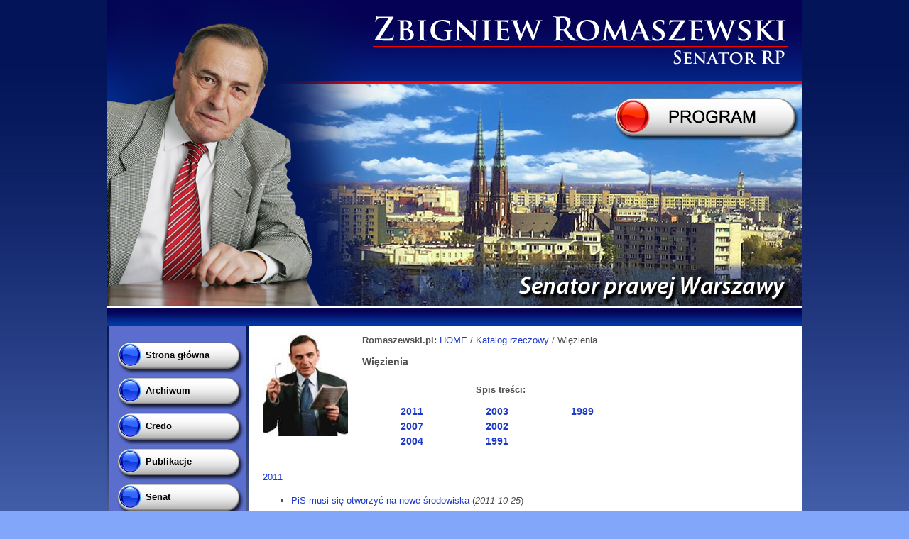

--- FILE ---
content_type: text/html
request_url: http://www.romaszewski.pl/katalog-rzeczowy/wiezienia
body_size: 3570
content:
<!DOCTYPE html PUBLIC "-//W3C//DTD XHTML 1.0 Strict//EN" "http://www.w3.org/TR/xhtml1/DTD/xhtml1-strict.dtd">
<html xmlns="http://www.w3.org/1999/xhtml" lang="en" xml:lang="en">
<head>
	<title>Senator Zbigniew Romaszewski - Oficjalna strona</title>
      	<meta http-equiv="Content-Type" content="text/html; charset=utf-8" />
	<meta name="description" content="Witamy na stronach Senatora Zbigniewa Romaszewskiego, Wicemarszałka Senatu VII kadencji" />
	<meta name="keywords" content="senator, zbigniew, romaszewski" />
      	<meta name="Robots" content="all" />
	<meta name="Author" content="Romaszewski.com" />
	<meta name="Revisit-After" content="30 days" />
	<meta name="language" content="pl" />

      
      	<script type="text/javascript" src="http://code.jquery.com/jquery-latest.pack.js"></script>
	<script type="text/javascript" src="http://www.romaszewski.pl/_public/js/main.js"></script> 
      	<script type="text/javascript" src="http://www.romaszewski.pl/_library/validate/jquery.validate.js"></script>
      	<script type="text/javascript" src="http://www.romaszewski.pl/_library/fancybox/fancybox/jquery.fancybox-1.3.4.pack.js"></script>
      	<script type="text/javascript" src="http://www.romaszewski.pl/_library/fancybox/fancybox/jquery.mousewheel-3.0.4.pack.js"></script>
      
      	<link rel="stylesheet" href="http://www.romaszewski.pl/_skins/user/styles/main.css" type="text/css" />
      	<link rel="stylesheet" href="http://www.romaszewski.pl/_library/fancybox/fancybox/jquery.fancybox-1.3.4.css" type="text/css" media="screen" />

	
	<!--[if IE 7]>
		<link rel="stylesheet" href="http://www.romaszewski.pl/_skins/user/styles/main-ie7.css" type="text/css" />
	<![endif]-->
	
	
	<link rel="stylesheet" type="text/css" href="http://www.romaszewski.pl/_library/soundmanager2/demo/360-player/360player.css" />
	<!--[if IE]><script type="text/javascript" src="http://www.romaszewski.pl/_library/soundmanager2/demo/360-player/script/excanvas.js"></script><![endif]-->

	<script type="text/javascript" src="http://www.romaszewski.pl/_library/soundmanager2/demo/360-player/script/berniecode-animator.js"></script>
	<script type="text/javascript" src="http://www.romaszewski.pl/_library/soundmanager2/script/soundmanager2.js"></script>
	<script type="text/javascript" src="http://www.romaszewski.pl/_library/soundmanager2/demo/360-player/script/360player.js"></script>



	<script type="text/javascript">
	
		soundManager.url = '_library/soundmanager2/swf/';
	
	</script>

	<link rel="stylesheet" type="text/css" href="http://www.romaszewski.pl/_library/soundmanager2/demo/flashblock/flashblock.css" />


	
</head>

<body>
	<div class="container">
			
			<div class="top"> 
				<a  href="http://www.romaszewski.pl" title=""><img  src="http://www.romaszewski.pl/_skins/user/images/banner.png" alt="Zbigniew Romaszewski - Logo" /></a>
			
				<a style="position:absolute;right:0px;top:130px;display:inline;height:81px;border:none;" href="http://www.romaszewski.pl/program" title="">
				 	<img  src="http://www.romaszewski.pl/_public/button_program-2.png" alt="Zbigniew Romaszewski" />
				</a>
			</div>
	
	 
			
			<div class="middle"> 
			
				<div class="left"> 
				
				
				
					<ul class="menu"> 
													<li >
								<a  href="http://www.romaszewski.pl">Strona główna</a>
							
							</li>
													<li >
								<a  href="http://www.romaszewski.pl/aktualnosci-i-nowosci">Archiwum</a>
							
							</li>
													<li >
								<a  href="http://www.romaszewski.pl/credo">Credo</a>
							
							</li>
													<li >
								<a  href="http://www.romaszewski.pl/publikacje">Publikacje</a>
							
							</li>
													<li >
								<a  href="http://www.romaszewski.pl/senat">Senat</a>
							
							</li>
													<li >
								<a class="current-menu" href="http://www.romaszewski.pl/katalog-rzeczowy">Katalog rzeczowy</a>
							
							</li>
													<li >
								<a  href="http://www.romaszewski.pl/sylwetka">Sylwetka</a>
							
							</li>
													<li >
								<a  href="http://www.romaszewski.pl/galeria">Galeria</a>
							
							</li>
													<li >
								<a  href="http://www.romaszewski.pl/materialy-ipn">Materiały IPN</a>
							
							</li>
													<li >
								<a  href="http://www.romaszewski.pl/nik">NIK</a>
							
							</li>
													<li >
								<a  href="http://www.romaszewski.pl/historia-lustracji">Historia lustracji</a>
							
							</li>
													<li >
								<a  href="http://www.romaszewski.pl/radio-solidarnosc">Radio Solidarność</a>
							
							</li>
													<li >
								<a  href="http://www.romaszewski.pl/kontakt">Kontakt</a>
							
							</li>
											</ul>
					
					
					<div class="find-us">	
						<h2>Znajdziesz nas na:</h2>
						<a href="http://www.facebook.com/pages/Zbigniew-Romaszewski/143729022369449" title="Facbook" ><img  src="http://www.romaszewski.pl/_skins/user/images/facebook.png" alt="Facebook"/></a>
					</div>
					<img id="left-line" src="http://www.romaszewski.pl/_skins/user/images/menu-line.png" alt="Left" />
					<img id="right-line" src="http://www.romaszewski.pl/_skins/user/images/menu-line.png" alt="Right" />	
				</div>
				
				<div class="right">
					<img style="float:left;width:120px;margin-right:20px;" src="http://www.romaszewski.pl/_public/images-page/katalog-rzeczowy.jpg" alt="Katalog rzeczowy"/>


<div class="path" style="padding-bottom:10px;"> 
	<strong>Romaszewski.pl:</strong> <a  href="http://www.romaszewski.pl">HOME</a> /  <a  href="http://www.romaszewski.pl/katalog-rzeczowy">Katalog rzeczowy</a> / Więzienia</div>

<h1>Więzienia</h1>





	<div class="list" style="margin-bottom:20px;margin-top:20px;overflow:auto;height:1%;margin-left:150px;width:370px;">
<h2 style="text-align:center;">Spis treści:</h2>
 


	<div style="float:left;width:100px;text-align:center;">
											<a  href="#2011">2011</a><br  />
						
												<a  href="#2007">2007</a><br  />
						
												<a  href="#2004">2004</a><br  />
						
											
											
											
											
						</div>
	
		<div style="float:left;width:100px;text-align:center;">
										
											
											
												<a  href="#2003">2003</a><br  />
						
												<a  href="#2002">2002</a><br  />
						
												<a  href="#1991">1991</a><br  />
						
											
						</div>
	
	<div style="float:left;width:100px;text-align:center;">
										
											
											
											
											
											
												<a  href="#1989">1989</a><br  />
						
						</div>
</div>
	
	<div style="clear:both;">
	
					<div style="clear:both;">
			<a  name="2011">2011</a>
			<ul> 
									
																							<li style="clear:both;">
						
							<a  href="http://www.romaszewski.pl/publikacje/pis-musi-sie-otworzyc-na-nowe-srodowiska">PiS musi się otworzyć na nowe środowiska</a> (<i>2011-10-25</i>)
							
						</li>	
					
										
									
																							<li style="clear:both;">
						
							<a  href="http://www.romaszewski.pl/aktualnosci-i-nowosci/bede-jak-starszy-pan-z-kor-u">Będę jak starszy pan z KOR-u</a> (<i>2011-10-17</i>)
							
						</li>	
					
										
									
																							<li style="clear:both;">
						
							<a  href="http://www.romaszewski.pl/publikacje/scenariusz-konfrontacji">Scenariusz konfrontacji</a> (<i>2011-10-06</i>)
							
						</li>	
					
										
									
																							<li style="clear:both;">
						
							<a  href="http://www.romaszewski.pl/aktualnosci-i-nowosci/senator-romaszewski-gosciem-radia-zet">Senator Romaszewski gościem Radia Zet</a> (<i>2011-10-06</i>)
							
						</li>	
					
										
									
																							<li style="clear:both;">
						
							<a  href="http://www.romaszewski.pl/aktualnosci-i-nowosci/zbigniew-romaszewski-rzadowa-operacja-„kibole”">Zbigniew Romaszewski: rządowa operacja „Kibole”</a> (<i>2011-10-06</i>)
							
						</li>	
					
										
									
																							<li style="clear:both;">
						
							<a  href="http://www.romaszewski.pl/aktualnosci-i-nowosci/romaszewski-o-staruchu-stoje-po-stronie-przesladowanych">Romaszewski o "Staruchu": stoję po stronie prześladowanych</a> (<i>2011-09-29</i>)
							
						</li>	
					
										
									
																							<li style="clear:both;">
						
							<a  href="http://www.romaszewski.pl/publikacje/trwa-bunt-kibicow">Trwa bunt kibiców</a> (<i>2011-09-28</i>)
							
						</li>	
					
										
									
																							<li style="clear:both;">
						
							<a  href="http://www.romaszewski.pl/publikacje/senator-romaszewski-dlaczego-zatrzymanie-nastapilo-1-sierpnia-">Senator Romaszewski: Dlaczego zatrzymanie nastąpiło 1 sierpnia?</a> (<i>2011-08-12</i>)
							
						</li>	
					
										
									
																							<li style="clear:both;">
						
							<a  href="http://www.romaszewski.pl/aktualnosci-i-nowosci/romaszewski-zaniepokoil-mnie-sposob-zatrzymania-kibica">Romaszewski: Zaniepokoił mnie sposób zatrzymania kibica</a> (<i>2011-08-11</i>)
							
						</li>	
					
										
									
																							<li style="clear:both;">
						
							<a  href="http://www.romaszewski.pl/publikacje/staruch-zostal-pobity-przez-policjantow-">"Staruch" został pobity przez policjantów?</a> (<i>2011-08-10</i>)
							
						</li>	
					
										
									
																							<li style="clear:both;">
						
							<a  href="http://www.romaszewski.pl/publikacje/senator-romaszewski-zazadam-wyjasnien-w-prawie-pobicia">Senator Romaszewski: zażądam wyjaśnień w prawie pobicia</a> (<i>2011-08-10</i>)
							
						</li>	
					
										
									
																							<li style="clear:both;">
						
							<a  href="http://www.romaszewski.pl/publikacje/senator-romaszewski-mowi-o-staruchowiczu">Senator Romaszewski mówi o Staruchowiczu</a> (<i>2011-08-09</i>)
							
						</li>	
					
										
									
																							<li style="clear:both;">
						
							<a  href="http://www.romaszewski.pl/aktualnosci-i-nowosci/wrog-tuska-aresztowany-za-rozboj">Wróg Tuska aresztowany za rozbój</a> (<i>2011-08-04</i>)
							
						</li>	
					
										
									
										
									
										
									
										
									
										
									
										
									
										
							</ul>
			</div>
					<div style="clear:both;">
			<a  name="2007">2007</a>
			<ul> 
									
										
									
										
									
										
									
										
									
										
									
										
									
										
									
										
									
										
									
										
									
										
									
										
									
										
									
																							<li style="clear:both;">
						
							<a  href="http://www.romaszewski.pl/senat/VI-kadencja-senatu-rp-2005-2007/2007_wrzesien-kary-wolnosciowe-i-dozor-elektroniczny">Kary wolnościowe i dozór elektroniczny (39. pos.) </a> (<i>2007-09-14</i>)
							
						</li>	
					
										
									
										
									
										
									
										
									
										
									
										
							</ul>
			</div>
					<div style="clear:both;">
			<a  name="2004">2004</a>
			<ul> 
									
										
									
										
									
										
									
										
									
										
									
										
									
										
									
										
									
										
									
										
									
										
									
										
									
										
									
										
									
																							<li style="clear:both;">
						
							<a  href="http://www.romaszewski.pl/senat/V-kadencja-senatu-rp-2001-2005 /2004_grudzien-budzet-panstwa-na-rok-2005">Budżet państwa na rok 2005 (74 pos.)</a> (<i>2004-12-14</i>)
							
						</li>	
					
										
									
										
									
										
									
										
									
										
							</ul>
			</div>
					<div style="clear:both;">
			<a  name="2003">2003</a>
			<ul> 
									
										
									
										
									
										
									
										
									
										
									
										
									
										
									
										
									
										
									
										
									
										
									
										
									
										
									
										
									
										
									
																							<li style="clear:both;">
						
							<a  href="http://www.romaszewski.pl/senat/V-kadencja-senatu-rp-2001-2005 /2003_lipiec-kodeks-karny-wykonawczy">Kodeks karny wykonawczy (43 pos.)</a> (<i>2003-07-09</i>)
							
						</li>	
					
										
									
										
									
										
									
										
							</ul>
			</div>
					<div style="clear:both;">
			<a  name="2002">2002</a>
			<ul> 
									
										
									
										
									
										
									
										
									
										
									
										
									
										
									
										
									
										
									
										
									
										
									
										
									
										
									
										
									
										
									
										
									
																							<li style="clear:both;">
						
							<a  href="http://www.romaszewski.pl/senat/V-kadencja-senatu-rp-2001-2005 /2002_wrzesien-bezpieczna-polska-program-rzadowy">Bezpieczna Polska - program rządowy (24 pos.)</a> (<i>2002-09-11</i>)
							
						</li>	
					
										
									
										
									
										
							</ul>
			</div>
					<div style="clear:both;">
			<a  name="1991">1991</a>
			<ul> 
									
										
									
										
									
										
									
										
									
										
									
										
									
										
									
										
									
										
									
										
									
										
									
										
									
										
									
										
									
										
									
										
									
										
									
																							<li style="clear:both;">
						
							<a  href="http://www.romaszewski.pl/publikacje/1991_luty-o-zmianach-w-wieziennictwie">O zmianach w więziennictwie</a> (<i>1991-02-20</i>)
							
						</li>	
					
										
									
										
							</ul>
			</div>
					<div style="clear:both;">
			<a  name="1989">1989</a>
			<ul> 
									
										
									
										
									
										
									
										
									
										
									
										
									
										
									
										
									
										
									
										
									
										
									
										
									
										
									
										
									
										
									
										
									
										
									
										
									
																							<li style="clear:both;">
						
							<a  href="http://www.romaszewski.pl/senat/I-kadencja-senatu-rp-1989-1991/1989_grudzien-zmiany-w-kodeksie-karnym">Zmiany w Kodeksie Karnym (14. pos.) </a> (<i>1989-12-07</i>)
							
						</li>	
					
										
							</ul>
			</div>
			
	
	</div>


				</div> 
					
				
			</div>
			
			<div class="bottom" > 
			
				Copyright 2011 &copy; <a target="_blank" style="color:#000000;" href="http://bobartstudio.pl" title="agencja eventowa, eventy, imprezy firmowe, organizacja imprez, organizacja eventów, promocje, wydarzenia promocyjne"><strong>Bobartstudio.pl</strong></a>
				
				<div class="autors">
					Autorzy: Pawł Piekarczyk, Szymon Zaleski, Marcin Sadłowski, Adam Bielański<br  />
					Fot.: Erazm Ciołek, Jarosław M. Goliszewski, Kazimierz Kawulak, Krzysztof Mazur, Paweł Piekarczyk, Tomasz Pisula, Anna Wdowińska
				</div> 
			</div>
			
			
	</div>
	
	<div class="adv-bg"></div>
	
	<div class="adv-img" style="position:absolute;left:35%;top:10%;"> 
		<div  style="position:relative;padding-top:24px;padding-right:24px;">
			<a  href="http://www.romaszewski.pl/program"  title="">
			 	<img src="http://www.romaszewski.pl/_public/reklama.jpg" alt=""/>
			</a>
			
			<img class="adv-close" src="http://www.romaszewski.pl/_public/close.png" style="position:absolute;right:0px;;top:0px;cursor:pointer;" />
	

		</div>
	</div>
	
	
</body>
</html>

--- FILE ---
content_type: text/css
request_url: http://www.romaszewski.pl/_skins/user/styles/main.css
body_size: 1613
content:
/*
	
	Global Settings
	
*/

body{
	padding:0px;
	margin:0px;
	font-size:13px;
	font-family:Arial;
	color:#505050;
	background-image:url("../images/bg.png");
	background-repeat:repeat-x;
	background-position:top center;
	background-color:#81A6FA;

	
}

a img{
  	border:none;
}


.container{
  	width:980px;
  	margin:0 auto;
  	position:relative;
}

.top{
   	padding-bottom:26px;
   	background-image:url("../images/bg-top.png");
   	background-repeat:repeat-x;
   	background-position:bottom center;
   	height:434px;
   	
}

.top a{
  	display:block;
  	height:432px;
  	border-bottom:2px solid #FEFFFF;
}

.middle{
  	background-color:#FFFFFF;
  	overflow:auto;
  	height:1%;
  	padding-bottom:10px;
  	position:relative;
}

.bottom{

  	font-size:11px;
  	padding:20px 0px;
	  padding-right:30px; 
	  clear:both;	
	text-align:right; 
	background-color:#FFFFFF; 
	position:relative;
	
	background-image:url("../images/footer-line.png");
	background-repeat:no-repeat;
	background-position:top right;
}

.left{
	width:190px;
	float:left;  
	background-image:url("../images/bg-menu.png");
	background-repeat:repeat-x;
	background-position: top center;
	min-height:800px;
	position:relative;
	padding-top:20px;
	padding-left:10px;	
}

#left-line{
  	position:absolute;
  	left:0px;
  	top:0px;
}

#right-line{
  	position:absolute;
  	right:0px;
  	top:0px;
}

.right{
  	width:750px;
	  float:left;
	  margin-left:10px;
	  padding:10px;	
	  line-height:20px;
}

.middle .news{
  	width:370px;
  	float:left;
  	margin-left:10px;
}

.middle .articles{
  	width:370px;
  	float:left;
  	
}

.articles ul{
  	display:inline;
  	padding:0px;
  	margin:0px;
}

.news ul{
  	display:inline;
  	padding:0px;
  	margin:0px;
}

.articles li, .news li{
  	display:block;
  	overflow:auto;
  	height:1%;
  	padding-top:10px;
  	list-style-type:none;
}


.middle h2{
  	font-size:13px;
  	margin:0px;
  	padding:0px;
}

.date{
  	font-style:italic;
  	display:block;
  	font-size:11px;
  	margin-bottom:5px;
}

.image{
  	border:1px solid #EDEDED;
	float:left;
	margin:0px 10px 5px 0px;	
}

.more{
  	text-align:right;
  	display:block;
  	margin-bottom:5px;
}

.current{
  	font-weight:bold;
  	color:#E30A0A !important;
}

h1{
  	font-size:14px;
  	margin-top:0px;
  	padding-top:0px;
}

#contact_form label{
  	display:block;
  	color:red;
}

a{
  	/*color:#031D72;*/
  	color:#1C39CC;
  	text-decoration:none;
  	
}

a:hover{
  	color:#5B6ECD;	
}

.articles ul li div, .news ul li div{
  	padding:10px 0px 0px 30px;
  	background-image:url("../images/news-bg.png");
  	background-repeat:no-repeat;
  	background-position:left top;
}


.menu, .menu  li{
  	display:inline;
  	margin:0px;
  	padding:0px;
}




.menu a{
  	display:block;
  	background-image:url("../images/bt-blue.png");
  	background-repeat:no-repeat;
  	width:139px;
  	height:37px;
  	color:#000000;
  	font-weight:bold;
  	padding:13px 0px 0px 45px;
}

.menu a:hover{
  	padding-left:55px;
  	width:129px;
  	color:#031D72;
}

.current-menu{
  	background-image:url("../images/bt-red.png") !important;
	color:#E30A0A !important;	
}


.submenu{
  	padding:0px;
  	padding-left:10px;
  	padding-right:5px;
}

.submenu a{
  	padding:0px;
  	background-image:none;
  	width:auto;
  	height:auto;
  	font-weight:normal;
  	font-size:11px;
  	padding-bottom:6px;

}

.submenu a:hover{
  	padding:0px;
  	width:auto;
  	color:#031D72;
  	padding-bottom:6px;
}

ul{
  	list-style-type:square;
  	/*list-style-image:url("../images/dot.png");*/
}

.list{
  	overflow:auto;height:1%;
  	margin-bottom:20px;
  	width:440px;
  	margin: 0 auto;
}

.list div{
  float:left;
  width:200px;
  padding:10px;
  text-align:center;
  	
}

.list div a{
  	font-weight:bold;
  	font-size:14px;
}

.files table{
  	 border-collapse: collapse;
  	 border:1px solid #EDEEEE;

}

.files table td, .files table th{
  	padding:5px;
  	border:1px solid #EDEEEE;
}

.files table th{
  	background-color:#F8F8F8;
}

.td-bold{
  	text-align:center;
  	font-weight:bold;
}

.td-center{
  	text-align:center;
}

.gallery ul, .gallery ul li{
  display:inline;
  padding:0px;
  margin:0px;
}

.img-gal{
  	float:left;
  	margin-right:10px;
}

.gal-row{
  	clear:both;
  	text-align:center;
}


input{
  	padding:3px;
  	width:345px;
  	border:1px solid #EDEEEE;
  		font-size:12px;
	font-family:Arial;
	color:#505050;
}

textarea{
  	width:350px;
  	height:150px;
  	border:1px solid #EDEEEE;
  		font-size:12px;
	font-family:Arial;
	color:#505050;
}

.bt{
  	width:113px;
  	height:35px;
  	border:none;
	background-color:transparent;
	background-image:url("../images/bt.png");
}


#contact_form th{
  	text-align:left;
}

#contact_form{
  	width:350px;
  	margin:0 auto;
}

.contact{
  	width:350px;
  	float:left;
}

.find-us{
  	text-align:center;
  	margin-top:30px;
}

.find-us h2{
  	margin-bottom:5px;
}

.bottom .autors{
  	position:absolute;
  	left:10px;
  	top:12px;
  	text-align:left;
}

#soundmanager-debug{
  	display:none !important;
}

#soundmanager-debug-toggle{
  display:none !important;
}


.adv-bg{
  	width:100%;
  	height:100%;
  	background-color:#FFFFFF;
  	
  	 -ms-filter:"progid:DXImageTransform.Microsoft.Alpha(Opacity=90)";

        filter: alpha(opacity=90);

        -moz-opacity:0.9;

        -khtml-opacity: 0.9;

        opacity: 0.9;
	position:absolute;
	left:0px;
	top:0px;
	display:none;	
  	
}

.adv-img{
  	display:none;
}

.adv-close{
  	display:none;
}


--- FILE ---
content_type: text/css
request_url: http://www.romaszewski.pl/_library/soundmanager2/demo/360-player/360player.css
body_size: 1552
content:
/* General warning: Beta-ish. Code could be a bit cleaner. */

.ui360, /* entire UI */
.sm2-360ui { /* canvas container */
 position:relative;
}

.ui360,
.sm2-360ui {
 min-width:100px; /* should always be at least this. */
 min-height:100px;
}

.sm2-360ui {
 width:100px;
 height:100px;
}

.ui360,
.ui360 * {
 vertical-align:middle;
}

.sm2-360ui {
 position:relative;
 display:inline-block; /* firefox 3 et al */
 float:left; /* IE 6+7, firefox 2 needs this, inline-block would work with fx3 and others */
 *display:inline;
/*
 clear:left;
*/
}

.sm2-360ui.sm2_playing,
.sm2-360ui.sm2_paused {
 /* bump on top when active */
 z-index:10;
}

.ui360 a { /* .sm2_link class added to playable links by SM2 */
 float:left;
 display:inline;
 position:relative;
 color:#000;
 text-decoration:none;
 left:3px; /* slight spacing on left UI */
 top:18px; /* vertical align */
 text-indent:50px; /* make room for UI at left */
}

.ui360 a.sm2_link { /* SM2 has now started */
 text-indent:0px; /* UI now in place. */
}

.ui360 a,
.ui360 a:hover,
.ui360 a:focus {
 padding:2px;
 margin-left:-2px;
 margin-top:20px;
}

.ui360 a:hover,
.ui360 a:focus {
 background:#eee;
 -moz-border-radius:3px;
 -webkit-border-radius:3px;
 -khtml-border-radius:3px;
 border-radius:3px;
 outline:none;
}

.ui360 .sm2-canvas {
 position:absolute;
 left:0px;
 top:0px;
}

.ui360 .sm2-timing {
 position:absolute;
 display:block;
 left:0px;
 top:0px;
 width:100%;
 height:100%;
 margin:0px;
 font:11px "helvetica neue",helvetica,monaco,lucida,terminal,monospace;
 color:#666;
 text-align:center;
 line-height:100px;
}

.ui360 .sm2-timing.alignTweak {
 text-indent:1px; /* devious center-alignment tweak for Safari (might break things for others.) */
}

.ui360 .sm2-cover {
 position:absolute;
 left:0px;
 top:0px;
 width:100%;
 height:100%;
 z-index:2;
 display:none;
}

.ui360 .sm2-360btn {
 position:absolute;
 display:block;
 top:50%;
 left:50%;
 width:22px;
 height:22px;
 margin-left:-11px;
 margin-top:-11px;
 cursor:pointer;
 z-index:3;
}

.ui360 .sm2-360data {
 display:inline-block;
 font-family:helvetica;
}

.ui360 .sm2-360ui.sm2_playing .sm2-cover,
.ui360 .sm2-360ui.sm2_paused .sm2-cover {
 display:block;
}

/* this could be optimized a fair bit. */

.ui360 {
 /*
  "fake" button shown before SM2 has started, non-JS/non-SM2 case etc.
  background image will be removed via JS, in threeSixyPlayer.init()
 */
 background:transparent url(360-button-play.png) no-repeat 14px 50%;
 _background:transparent url(360-button-play.gif) no-repeat 14px 50%; /* IE 6-only: special crap GIF */
}

.ui360 .sm2-360btn-default,
.ui360 .sm2-360ui.sm2_paused .sm2-360btn {
 background:transparent url(360-button-play.png) no-repeat 50% 50%;
 _background:transparent url(360-button-play.gif) no-repeat 50% 50%; /* IE 6-only: special crap GIF */
}

.ui360 .sm2-360btn-default,
.ui360 .sm2-360ui.sm2_paused .sm2-360btn {
 cursor:pointer;
}

.ui360 .sm2-360btn-default:hover,
.ui360 .sm2-360ui.sm2_paused .sm2-360btn:hover {
 background:transparent url(360-button-play-light.png) no-repeat 50% 50%;
 _background:transparent url(360-button-play.gif) no-repeat 50% 50%;
 cursor:pointer;
}

.ui360 .sm2-360ui.sm2_playing .sm2-360btn:hover,
.ui360 .sm2-360btn-playing:hover {
 background:transparent url(360-button-pause-light.png) no-repeat 50% 50%;
 _background:transparent url(360-button-pause-light.gif) no-repeat 50% 50%;
 cursor:pointer;
}

.ui360 .sm2-360ui.sm2_playing .sm2-timing {
 visibility:visible;
}

.ui360 .sm2-360ui.sm2_buffering .sm2-timing {
 visibility:hidden;
}

.ui360 .sm2-360ui .sm2-timing,
.ui360 .sm2-360ui .sm2-360btn:hover + .sm2-timing,
.ui360 .sm2-360ui.sm2_paused .sm2-timing {
 visibility:hidden;
}

.ui360 .sm2-360ui.sm2_dragging .sm2-timing,
.ui360 .sm2-360ui.sm2_dragging .sm2-360btn:hover + .sm2-timing {
 /* paused + dragging */
 visibility:visible;
}

.ui360 .sm2-360ui.sm2_playing .sm2-360btn,
.ui360 .sm2-360ui.sm2_dragging .sm2-360btn,
.ui360 .sm2-360ui.sm2_dragging .sm2-360btn:hover,
.ui360 .sm2-360ui.sm2_dragging .sm2-360btn-playing:hover {
 /* don't let pause button show on hover when dragging (or paused and dragging) */
 background:transparent;
 cursor:auto;
}

.ui360 .sm2-360ui.sm2_buffering .sm2-360btn,
.ui360 .sm2-360ui.sm2_buffering .sm2-360btn:hover {
  background:transparent url(icon_loading_spinner.gif) no-repeat 50% 50%;
  opacity:0.5;
  visibility:visible;
}

/* inline list style */

.sm2-inline-list .ui360,
.sm2-inline-block .ui360 {
 position:relative;
 display:inline-block;
 float:left;
 _display:inline;
 margin-bottom:-15px;
}

.sm2-inline-list .ui360 {
 /* inline player: minor tweak, tighten spacing */
 margin-right:-2px;
}

.sm2-inline-block .ui360 {
 margin-right:8px;
}

.sm2-inline-list .ui360 a {
 display:none;
}

/* annotations */

ul.ui360playlist {
 list-style-type:none;
}

ul.ui360playlist,
ul.ui360playlist li {
 margin:0px;
 padding:0px;
}

div.ui360 div.metadata {
 display:none;
}

div.ui360 a span.metadata,
div.ui360 a span.metadata * {
 /* name of track, note etc. */
 vertical-align:baseline;
}


--- FILE ---
content_type: application/javascript
request_url: http://www.romaszewski.pl/_library/soundmanager2/script/soundmanager2.js
body_size: 28336
content:
/** @license
 * SoundManager 2: JavaScript Sound for the Web
 * ----------------------------------------------
 * http://schillmania.com/projects/soundmanager2/
 *
 * Copyright (c) 2007, Scott Schiller. All rights reserved.
 * Code provided under the BSD License:
 * http://schillmania.com/projects/soundmanager2/license.txt
 *
 * V2.97a.20110424
 */

/*jslint white: false, onevar: true, undef: true, nomen: false, eqeqeq: true, plusplus: false, bitwise: true, regexp: false, newcap: true, immed: true */
/*global window, SM2_DEFER, sm2Debugger, console, document, navigator, setTimeout, setInterval, clearInterval, Audio */

(function(window) {

var soundManager = null;

function SoundManager(smURL, smID) {

  this.flashVersion = 8;             // version of flash to require, either 8 or 9. Some API features require Flash 9.
  this.debugMode = false;             // enable debugging output (div#soundmanager-debug, OR console if available+configured)
  this.debugFlash = false;           // enable debugging output inside SWF, troubleshoot Flash/browser issues
  this.useConsole = false;            // use firebug/safari console.log()-type debug console if available
  this.consoleOnly = false;          // if console is being used, do not create/write to #soundmanager-debug
  this.waitForWindowLoad = false;    // force SM2 to wait for window.onload() before trying to call soundManager.onload()
  this.nullURL = 'about:blank';      // path to "null" (empty) MP3 file, used to unload sounds (Flash 8 only)
  this.allowPolling = true;          // allow flash to poll for status update (required for whileplaying() events, peak, sound spectrum functions to work.)
  this.useFastPolling = false;       // uses lower flash timer interval for higher callback frequency, best combined with useHighPerformance
  this.useMovieStar = true;          // enable support for Flash 9.0r115+ (codename "MovieStar") MPEG4 audio formats (AAC, M4V, FLV, MOV etc.)
  this.bgColor = '#ffffff';          // movie (.swf) background color, eg. '#000000'
  this.useHighPerformance = false;   // position:fixed flash movie can help increase js/flash speed, minimize lag
  this.flashPollingInterval = null;  // msec for polling interval. Defaults to 50 unless useFastPolling = true.
  this.flashLoadTimeout = 1000;      // msec to wait for flash movie to load before failing (0 = infinity)
  this.wmode = null;                 // string: flash rendering mode - null, transparent, opaque (last two allow layering of HTML on top)
  this.allowScriptAccess = 'always'; // for scripting the SWF (object/embed property), either 'always' or 'sameDomain'
  this.useFlashBlock = false;        // *requires flashblock.css, see demos* - allow recovery from flash blockers. Wait indefinitely and apply timeout CSS to SWF, if applicable.
  this.useHTML5Audio = false;        // Beta feature: Use HTML5 Audio() where API is supported (most Safari, Chrome versions), Firefox (no MP3/MP4.) Ideally, transparent vs. Flash API where possible.
  this.html5Test = /^probably$/i;    // HTML5 Audio().canPlayType() test. /^(probably|maybe)$/i if you want to be more liberal/risky.
  this.useGlobalHTML5Audio = true;   // (experimental) if true, re-use single HTML5 audio object across all sounds. Enabled by default on mobile devices/iOS.
  this.requireFlash = false;         // (experimental) if true, prevents "HTML5-only" mode when flash present. Allows flash to handle RTMP/serverURL, but HTML5 for other cases

  this.audioFormats = {
    // determines HTML5 support, flash requirements
    // eg. if MP3 or MP4 required, Flash fallback is used if HTML5 can't play it
    // shotgun approach to MIME testing due to browser variance
    'mp3': {
      'type': ['audio/mpeg; codecs="mp3"','audio/mpeg','audio/mp3','audio/MPA','audio/mpa-robust'],
      'required': true
    },
    'mp4': {
      'related': ['aac','m4a'], // additional formats under the MP4 container
      'type': ['audio/mp4; codecs="mp4a.40.2"','audio/aac','audio/x-m4a','audio/MP4A-LATM','audio/mpeg4-generic'],
      'required': true
    },
    'ogg': {
      'type': ['audio/ogg; codecs=vorbis'],
      'required': false
    },
    'wav': {
      'type': ['audio/wav; codecs="1"','audio/wav','audio/wave','audio/x-wav'],
      'required': false
    }
  };

  this.defaultOptions = {
    'autoLoad': false,             // enable automatic loading (otherwise .load() will be called on demand with .play(), the latter being nicer on bandwidth - if you want to .load yourself, you also can)
    'stream': true,                // allows playing before entire file has loaded (recommended)
    'autoPlay': false,             // enable playing of file as soon as possible (much faster if "stream" is true)
    'loops': 1,                    // how many times to repeat the sound (position will wrap around to 0, setPosition() will break out of loop when >0)
    'onid3': null,                 // callback function for "ID3 data is added/available"
    'onload': null,                // callback function for "load finished"
    'whileloading': null,          // callback function for "download progress update" (X of Y bytes received)
    'onplay': null,                // callback for "play" start
    'onpause': null,               // callback for "pause"
    'onresume': null,              // callback for "resume" (pause toggle)
    'whileplaying': null,          // callback during play (position update)
    'onstop': null,                // callback for "user stop"
    'onfailure': null,             // callback function for when playing fails
    'onfinish': null,              // callback function for "sound finished playing"
    'onbeforefinish': null,        // callback for "before sound finished playing (at [time])"
    'onbeforefinishtime': 5000,    // offset (milliseconds) before end of sound to trigger beforefinish (eg. 1000 msec = 1 second)
    'onbeforefinishcomplete': null,// function to call when said sound finishes playing
    'onjustbeforefinish': null,    // callback for [n] msec before end of current sound
    'onjustbeforefinishtime': 200, // [n] - if not using, set to 0 (or null handler) and event will not fire.
    'multiShot': true,             // let sounds "restart" or layer on top of each other when played multiple times, rather than one-shot/one at a time
    'multiShotEvents': false,      // fire multiple sound events (currently onfinish() only) when multiShot is enabled
    'position': null,              // offset (milliseconds) to seek to within loaded sound data.
    'pan': 0,                      // "pan" settings, left-to-right, -100 to 100
    'type': null,                  // MIME-like hint for file pattern / canPlay() tests, eg. audio/mp3
    'usePolicyFile': false,        // enable crossdomain.xml request for audio on remote domains (for ID3/waveform access)
    'volume': 100                  // self-explanatory. 0-100, the latter being the max.
  };

  this.flash9Options = {      // flash 9-only options, merged into defaultOptions if flash 9 is being used
    'isMovieStar': null,      // "MovieStar" MPEG4 audio mode. Null (default) = auto detect MP4, AAC etc. based on URL. true = force on, ignore URL
    'usePeakData': false,     // enable left/right channel peak (level) data
    'useWaveformData': false, // enable sound spectrum (raw waveform data) - WARNING: CPU-INTENSIVE: may set CPUs on fire.
    'useEQData': false,       // enable sound EQ (frequency spectrum data) - WARNING: Also CPU-intensive.
    'onbufferchange': null,   // callback for "isBuffering" property change
    'ondataerror': null       // callback for waveform/eq data access error (flash playing audio in other tabs/domains)
  };

  this.movieStarOptions = { // flash 9.0r115+ MPEG4 audio options, merged into defaultOptions if flash 9+movieStar mode is enabled
    'bufferTime': 3,        // seconds of data to buffer before playback begins (null = flash default of 0.1 seconds - if AAC playback is gappy, try increasing.)
    'serverURL': null,      // rtmp: FMS or FMIS server to connect to, required when requesting media via RTMP or one of its variants
    'onconnect': null,      // rtmp: callback for connection to flash media server
    'duration': null        // rtmp: song duration (msec)
  };

  this.version = null;
  this.versionNumber = 'V2.97a.20110424';
  this.movieURL = null;
  this.url = (smURL || null);
  this.altURL = null;
  this.swfLoaded = false;
  this.enabled = false;
  this.o = null;
  this.movieID = 'sm2-container';
  this.id = (smID || 'sm2movie');
  this.swfCSS = {
    'swfBox': 'sm2-object-box',
    'swfDefault': 'movieContainer',
    'swfError': 'swf_error', // SWF loaded, but SM2 couldn't start (other error)
    'swfTimedout': 'swf_timedout',
    'swfLoaded': 'swf_loaded',
    'swfUnblocked': 'swf_unblocked', // or loaded OK
    'sm2Debug': 'sm2_debug',
    'highPerf': 'high_performance',
    'flashDebug': 'flash_debug'
  };
  this.oMC = null;
  this.sounds = {};
  this.soundIDs = [];
  this.muted = false;
  this.debugID = 'soundmanager-debug';
  this.debugURLParam = /([#?&])debug=1/i;
  this.specialWmodeCase = false;
  this.didFlashBlock = false;

  this.filePattern = null;
  this.filePatterns = {
    'flash8': /\.mp3(\?.*)?$/i,
    'flash9': /\.mp3(\?.*)?$/i
  };

  this.baseMimeTypes = /^\s*audio\/(?:x-)?(?:mp(?:eg|3))\s*(?:$|;)/i; // mp3
  this.netStreamMimeTypes = /^\s*audio\/(?:x-)?(?:mp(?:eg|3))\s*(?:$|;)/i; // mp3, mp4, aac etc.
  this.netStreamTypes = ['aac', 'flv', 'mov', 'mp4', 'm4v', 'f4v', 'm4a', 'mp4v', '3gp', '3g2']; // Flash v9.0r115+ "moviestar" formats
  this.netStreamPattern = new RegExp('\\.(' + this.netStreamTypes.join('|') + ')(\\?.*)?$', 'i');
  this.mimePattern = this.baseMimeTypes;

  this.features = {
    'buffering': false,
    'peakData': false,
    'waveformData': false,
    'eqData': false,
    'movieStar': false
  };

  this.sandbox = {
    // <d>
    'type': null,
    'types': {
      'remote': 'remote (domain-based) rules',
      'localWithFile': 'local with file access (no internet access)',
      'localWithNetwork': 'local with network (internet access only, no local access)',
      'localTrusted': 'local, trusted (local+internet access)'
    },
    'description': null,
    'noRemote': null,
    'noLocal': null
    // </d>
  };

  this.hasHTML5 = null; // switch for handling logic
  this.html5 = { // stores canPlayType() results, etc. treat as read-only.
    // mp3: boolean
    // mp4: boolean
    'usingFlash': null // set if/when flash fallback is needed
  };
  this.ignoreFlash = false; // used for special cases (eg. iPad/iPhone/palm OS?)

  // --- private SM2 internals ---

  var SMSound,
  _s = this, _sm = 'soundManager', _smc = _sm+'::', _h5 = 'HTML5::', _id, _ua = navigator.userAgent, _win = window, _wl = _win.location.href.toString(), _fV = this.flashVersion, _doc = document, _doNothing, _init, _on_queue = [], _debugOpen = true, _debugTS, _didAppend = false, _appendSuccess = false, _didInit = false, _disabled = false, _windowLoaded = false, _wDS, _wdCount = 0, _initComplete, _mixin, _addOnEvent, _processOnEvents, _initUserOnload, _go, _delayWaitForEI, _waitForEI, _setVersionInfo, _handleFocus, _beginInit, _strings, _initMovie, _dcLoaded, _didDCLoaded, _getDocument, _createMovie, _die, _setPolling, _debugLevels = ['log', 'info', 'warn', 'error'], _defaultFlashVersion = 8, _disableObject, _failSafely, _normalizeMovieURL, _oRemoved = null, _oRemovedHTML = null, _str, _flashBlockHandler, _getSWFCSS, _toggleDebug, _loopFix, _policyFix, _complain, _idCheck, _waitingForEI = false, _initPending = false, _smTimer, _onTimer, _startTimer, _stopTimer, _needsFlash = null, _featureCheck, _html5OK, _html5Only = false, _html5CanPlay, _html5Ext,  _dcIE, _testHTML5, _event, _slice = Array.prototype.slice, _useGlobalHTML5Audio = false, _hasFlash, _detectFlash, _badSafariFix,
  _is_pre = _ua.match(/pre\//i), _is_iDevice = _ua.match(/(ipad|iphone|ipod)/i), _isMobile = (_ua.match(/mobile/i) || _is_pre || _is_iDevice), _isIE = _ua.match(/msie/i), _isWebkit = _ua.match(/webkit/i), _isSafari = (_ua.match(/safari/i) && !_ua.match(/chrome/i)), _isOpera = (_ua.match(/opera/i)), 
  _isBadSafari = (!_wl.match(/usehtml5audio/i) && !_wl.match(/sm2\-ignorebadua/i) && _isSafari && _ua.match(/OS X 10_6_([3-9])/i)), // Safari 4 and 5 occasionally fail to load/play HTML5 audio on Snow Leopard due to bug(s) in QuickTime X and/or other underlying frameworks. :/ Known Apple "radar" bug. https://bugs.webkit.org/show_bug.cgi?id=32159
  _hasConsole = (typeof console !== 'undefined' && typeof console.log !== 'undefined'), _isFocused = (typeof _doc.hasFocus !== 'undefined'?_doc.hasFocus():null), _tryInitOnFocus = (typeof _doc.hasFocus === 'undefined' && _isSafari), _okToDisable = !_tryInitOnFocus;

  this._use_maybe = (_wl.match(/sm2\-useHTML5Maybe\=1/i)); // temporary feature: #sm2-useHTML5Maybe=1 forces loose canPlay() check
  this._overHTTP = (_doc.location?_doc.location.protocol.match(/http/i):null);
  this._http = (!this._overHTTP ? 'http:' : '');
  this.useAltURL = !this._overHTTP; // use altURL if not "online"
  this._global_a = null;

  if (_is_iDevice || _is_pre) {
    // during HTML5 beta period (off by default), may as well force it on Apple + Palm, flash support unlikely
    _s.useHTML5Audio = true;
    _s.ignoreFlash = true;
    if (_s.useGlobalHTML5Audio) {
      _useGlobalHTML5Audio = true;
    }
  }

  if (_is_pre || this._use_maybe) {
    // less-strict canPlayType() checking option
    _s.html5Test = /^(probably|maybe)$/i;
  }

  // Temporary feature: allow force of HTML5 via URL: #sm2-usehtml5audio=0 or 1
  // <d>
  (function(){
    var a = '#sm2-usehtml5audio=', l = _wl, b = null;
    if (l.indexOf(a) !== -1) {
      b = (l.charAt(l.indexOf(a)+a.length) === '1');
      if (typeof console !== 'undefined' && typeof console.log !== 'undefined') {
        console.log((b?'Enabling ':'Disabling ')+'useHTML5Audio via URL parameter');
      }
      _s.useHTML5Audio = b;
    }
  }());
  // </d>

  // --- public API methods ---

  this.ok = function() {
    return (_needsFlash?(_didInit && !_disabled):(_s.useHTML5Audio && _s.hasHTML5));
  };

  this.supported = this.ok; // legacy

  this.getMovie = function(smID) {
    return _isIE?_win[smID]:(_isSafari?_id(smID) || _doc[smID]:_id(smID));
  };

  this.createSound = function(oOptions) {
    var _cs = _sm+'.createSound(): ',
    thisOptions = null, oSound = null, _tO = null;
    if (!_didInit || !_s.ok()) {
      _complain(_cs + _str(!_didInit?'notReady':'notOK'));
      return false;
    }
    if (arguments.length === 2) {
      // function overloading in JS! :) ..assume simple createSound(id,url) use case
      oOptions = {
        'id': arguments[0],
        'url': arguments[1]
      };
    }
    thisOptions = _mixin(oOptions); // inherit from defaultOptions
    _tO = thisOptions; // alias
    // <d>
    if (_tO.id.toString().charAt(0).match(/^[0-9]$/)) {
      _s._wD(_cs + _str('badID', _tO.id), 2);
    }
    _s._wD(_cs + _tO.id + ' (' + _tO.url + ')', 1);
    // </d>
    if (_idCheck(_tO.id, true)) {
      _s._wD(_cs + _tO.id + ' exists', 1);
      return _s.sounds[_tO.id];
    }

    function make() {
      thisOptions = _loopFix(thisOptions);
      _s.sounds[_tO.id] = new SMSound(_tO);
      _s.soundIDs.push(_tO.id);
      return _s.sounds[_tO.id];
    }

    if (_html5OK(_tO)) {
      oSound = make();
      _s._wD('Loading sound '+_tO.id+' via HTML5');
      oSound._setup_html5(_tO);
    } else {
      if (_fV > 8 && _s.useMovieStar) {
        if (_tO.isMovieStar === null) {
          _tO.isMovieStar = ((_tO.serverURL || (_tO.type?_tO.type.match(_s.netStreamPattern):false)||_tO.url.match(_s.netStreamPattern))?true:false);
        }
        if (_tO.isMovieStar) {
          _s._wD(_cs + 'using MovieStar handling');
        }
        if (_tO.isMovieStar) {
          if (_tO.usePeakData) {
            _wDS('noPeak');
            _tO.usePeakData = false;
          }
          if (_tO.loops > 1) {
            _wDS('noNSLoop');
          }
        }
      }
      _tO = _policyFix(_tO, _cs);
      oSound = make();
      if (_fV === 8) {
        _s.o._createSound(_tO.id, _tO.onjustbeforefinishtime, _tO.loops||1, _tO.usePolicyFile);
      } else {
        _s.o._createSound(_tO.id, _tO.url, _tO.onjustbeforefinishtime, _tO.usePeakData, _tO.useWaveformData, _tO.useEQData, _tO.isMovieStar, (_tO.isMovieStar?_tO.bufferTime:false), _tO.loops||1, _tO.serverURL, _tO.duration||null, _tO.autoPlay, true, _tO.autoLoad, _tO.usePolicyFile);
        if (!_tO.serverURL) {
          // We are connected immediately
          oSound.connected = true;
          if (_tO.onconnect) {
            _tO.onconnect.apply(oSound);
          }
        }
      }

      if ((_tO.autoLoad || _tO.autoPlay) && !_tO.serverURL) {
        oSound.load(_tO); // call load for non-rtmp streams
      }
    }

    if (_tO.autoPlay && !_tO.serverURL) { // rtmp will play in onconnect
      oSound.play();
    }
    return oSound;
  };

  this.destroySound = function(sID, _bFromSound) {
    // explicitly destroy a sound before normal page unload, etc.
    if (!_idCheck(sID)) {
      return false;
    }
    var oS = _s.sounds[sID], i;
    oS._iO = {}; // Disable all callbacks while the sound is being destroyed
    oS.stop();
    oS.unload();
    for (i = 0; i < _s.soundIDs.length; i++) {
      if (_s.soundIDs[i] === sID) {
        _s.soundIDs.splice(i, 1);
        break;
      }
    }
    if (!_bFromSound) {
      // ignore if being called from SMSound instance
      oS.destruct(true);
    }
    oS = null;
    delete _s.sounds[sID];
    return true;
  };

  this.load = function(sID, oOptions) {
    if (!_idCheck(sID)) {
      return false;
    }
    return _s.sounds[sID].load(oOptions);
  };

  this.unload = function(sID) {
    if (!_idCheck(sID)) {
      return false;
    }
    return _s.sounds[sID].unload();
  };

  this.play = function(sID, oOptions) {
    var fN = _sm+'.play(): ';
    if (!_didInit || !_s.ok()) {
      _complain(fN + _str(!_didInit?'notReady':'notOK'));
      return false;
    }
    if (!_idCheck(sID)) {
      if (!(oOptions instanceof Object)) {
        oOptions = {
          url: oOptions
        }; // overloading use case: play('mySound','/path/to/some.mp3');
      }
      if (oOptions && oOptions.url) {
        // overloading use case, create+play: .play('someID',{url:'/path/to.mp3'});
        _s._wD(fN + 'attempting to create "' + sID + '"', 1);
        oOptions.id = sID;
        return _s.createSound(oOptions).play();
      } else {
        return false;
      }
    }
    return _s.sounds[sID].play(oOptions);
  };

  this.start = this.play; // just for convenience

  this.setPosition = function(sID, nMsecOffset) {
    if (!_idCheck(sID)) {
      return false;
    }
    return _s.sounds[sID].setPosition(nMsecOffset);
  };

  this.stop = function(sID) {
    if (!_idCheck(sID)) {
      return false;
    }
    _s._wD(_sm+'.stop(' + sID + ')', 1);
    return _s.sounds[sID].stop();
  };

  this.stopAll = function() {
    _s._wD(_sm+'.stopAll()', 1);
    for (var oSound in _s.sounds) {
      if (_s.sounds[oSound] instanceof SMSound) {
        _s.sounds[oSound].stop(); // apply only to sound objects
      }
    }
  };

  this.pause = function(sID) {
    if (!_idCheck(sID)) {
      return false;
    }
    return _s.sounds[sID].pause();
  };

  this.pauseAll = function() {
    for (var i = _s.soundIDs.length; i--;) {
      _s.sounds[_s.soundIDs[i]].pause();
    }
  };

  this.resume = function(sID) {
    if (!_idCheck(sID)) {
      return false;
    }
    return _s.sounds[sID].resume();
  };

  this.resumeAll = function() {
    for (var i = _s.soundIDs.length; i--;) {
      _s.sounds[_s.soundIDs[i]].resume();
    }
  };

  this.togglePause = function(sID) {
    if (!_idCheck(sID)) {
      return false;
    }
    return _s.sounds[sID].togglePause();
  };

  this.setPan = function(sID, nPan) {
    if (!_idCheck(sID)) {
      return false;
    }
    return _s.sounds[sID].setPan(nPan);
  };

  this.setVolume = function(sID, nVol) {
    if (!_idCheck(sID)) {
      return false;
    }
    return _s.sounds[sID].setVolume(nVol);
  };

  this.mute = function(sID) {
    var fN = _sm+'.mute(): ',
    i = 0;
    if (typeof sID !== 'string') {
      sID = null;
    }
    if (!sID) {
      _s._wD(fN + 'Muting all sounds');
      for (i = _s.soundIDs.length; i--;) {
        _s.sounds[_s.soundIDs[i]].mute();
      }
      _s.muted = true;
    } else {
      if (!_idCheck(sID)) {
        return false;
      }
      _s._wD(fN + 'Muting "' + sID + '"');
      return _s.sounds[sID].mute();
    }
    return true;
  };

  this.muteAll = function() {
    _s.mute();
  };

  this.unmute = function(sID) {
    var fN = _sm+'.unmute(): ', i;
    if (typeof sID !== 'string') {
      sID = null;
    }
    if (!sID) {
      _s._wD(fN + 'Unmuting all sounds');
      for (i = _s.soundIDs.length; i--;) {
        _s.sounds[_s.soundIDs[i]].unmute();
      }
      _s.muted = false;
    } else {
      if (!_idCheck(sID)) {
        return false;
      }
      _s._wD(fN + 'Unmuting "' + sID + '"');
      return _s.sounds[sID].unmute();
    }
    return true;
  };

  this.unmuteAll = function() {
    _s.unmute();
  };

  this.toggleMute = function(sID) {
    if (!_idCheck(sID)) {
      return false;
    }
    return _s.sounds[sID].toggleMute();
  };

  this.getMemoryUse = function() {
    if (_fV === 8) {
      return 0;
    }
    if (_s.o) {
      return parseInt(_s.o._getMemoryUse(), 10);
    }
  };

  this.disable = function(bNoDisable) {
    // destroy all functions
    if (typeof bNoDisable === 'undefined') {
      bNoDisable = false;
    }
    if (_disabled) {
      return false;
    }
    _disabled = true;
    _wDS('shutdown', 1);
    for (var i = _s.soundIDs.length; i--;) {
      _disableObject(_s.sounds[_s.soundIDs[i]]);
    }
    _initComplete(bNoDisable); // fire "complete", despite fail
    _event.remove(_win, 'load', _initUserOnload);
    return true;
  };

  this.canPlayMIME = function(sMIME) {
    var result;
    if (_s.hasHTML5) {
      result = _html5CanPlay({type:sMIME});
    }
    if (!_needsFlash || result) {
      // no flash, or OK
      return result;
    } else {
      return (sMIME?(sMIME.match(_s.mimePattern)?true:false):null);
    }
  };

  this.canPlayURL = function(sURL) {
    var result;
    if (_s.hasHTML5) {
      result = _html5CanPlay(sURL);
    }
    if (!_needsFlash || result) {
      // no flash, or OK
      return result;
    } else {
      return (sURL?(sURL.match(_s.filePattern)?true:false):null);
    }
  };

  this.canPlayLink = function(oLink) {
    if (typeof oLink.type !== 'undefined' && oLink.type) {
      if (_s.canPlayMIME(oLink.type)) {
        return true;
      }
    }
    return _s.canPlayURL(oLink.href);
  };

  this.getSoundById = function(sID, suppressDebug) {
    if (!sID) {
      throw new Error(_sm+'.getSoundById(): sID is null/undefined');
    }
    var result = _s.sounds[sID];
    if (!result && !suppressDebug) {
      _s._wD('"' + sID + '" is an invalid sound ID.', 2);
    }
    return result;
  };

  this.onready = function(oMethod, oScope) {
    var sType = 'onready';
    if (oMethod && oMethod instanceof Function) {
      if (_didInit) {
        _wDS('queue', sType);
      }
      if (!oScope) {
        oScope = _win;
      }
      _addOnEvent(sType, oMethod, oScope);
      _processOnEvents();
      return true;
    } else {
      throw _str('needFunction', sType);
    }
  };

  this.ontimeout = function(oMethod, oScope) {
    var sType = 'ontimeout';
    if (oMethod && oMethod instanceof Function) {
      if (_didInit) {
        _wDS('queue');
      }
      if (!oScope) {
        oScope = _win;
      }
      _addOnEvent(sType, oMethod, oScope);
      _processOnEvents({type:sType});
      return true;
    } else {
      throw _str('needFunction', sType);
    }
  };

  this.getMoviePercent = function() {
    return (_s.o && typeof _s.o.PercentLoaded !== 'undefined'?_s.o.PercentLoaded():null);
  };

  this._writeDebug = function(sText, sType, bTimestamp) {
    // pseudo-private console.log()-style output
    // <d>
    var sDID = 'soundmanager-debug', o, oItem, sMethod;
    if (!_s.debugMode) {
      return false;
    }
    if (typeof bTimestamp !== 'undefined' && bTimestamp) {
      sText = sText + ' | ' + new Date().getTime();
    }
    if (_hasConsole && _s.useConsole) {
      sMethod = _debugLevels[sType];
      if (typeof console[sMethod] !== 'undefined') {
        console[sMethod](sText);
      } else {
        console.log(sText);
      }
      if (_s.useConsoleOnly) {
        return true;
      }
    }
    try {
      o = _id(sDID);
      if (!o) {
        return false;
      }
      oItem = _doc.createElement('div');
      if (++_wdCount % 2 === 0) {
        oItem.className = 'sm2-alt';
      }
      if (typeof sType === 'undefined') {
        sType = 0;
      } else {
        sType = parseInt(sType, 10);
      }
      oItem.appendChild(_doc.createTextNode(sText));
      if (sType) {
        if (sType >= 2) {
          oItem.style.fontWeight = 'bold';
        }
        if (sType === 3) {
          oItem.style.color = '#ff3333';
        }
      }
      // o.appendChild(oItem); // top-to-bottom
      o.insertBefore(oItem, o.firstChild); // bottom-to-top
    } catch(e) {
      // oh well
    }
    o = null;
    // </d>
    return true;
  };
  this._wD = this._writeDebug; // alias

  this._debug = function() {
    // <d>
    _wDS('currentObj', 1);
    for (var i = 0, j = _s.soundIDs.length; i < j; i++) {
      _s.sounds[_s.soundIDs[i]]._debug();
    }
    // </d>
  };

  this.reboot = function() {
    // attempt to reset and init SM2
    _s._wD(_sm+'.reboot()');
    if (_s.soundIDs.length) {
      _s._wD('Destroying ' + _s.soundIDs.length + ' SMSound objects...');
    }
    var i, j;
    for (i = _s.soundIDs.length; i--;) {
      _s.sounds[_s.soundIDs[i]].destruct();
    }
    // trash ze flash
    try {
      if (_isIE) {
        _oRemovedHTML = _s.o.innerHTML;
      }
      _oRemoved = _s.o.parentNode.removeChild(_s.o);
      _s._wD('Flash movie removed.');
    } catch(e) {
      // uh-oh.
      _wDS('badRemove', 2);
    }
    // actually, force recreate of movie.
    _oRemovedHTML = _oRemoved = null;
    _s.enabled = _didInit = _waitingForEI = _initPending = _didAppend = _appendSuccess = _disabled = _s.swfLoaded = false;
    _s.soundIDs = _s.sounds = [];
    _s.o = null;
    for (i in _on_queue) {
      if (_on_queue.hasOwnProperty(i)) {
        for (j = _on_queue[i].length; j--;) {
          _on_queue[i][j].fired = false;
        }
      }
    }
    _s._wD(_sm + ': Rebooting...');
    _win.setTimeout(function() {
      _s.beginDelayedInit();
    }, 20);
  };

  this.destruct = function() {
    _s._wD(_sm+'.destruct()');
    _s.disable(true);
  };

  this.beginDelayedInit = function() {
    // _s._wD(_sm+'.beginDelayedInit()');
    _windowLoaded = true;
   _dcLoaded();
    setTimeout(_beginInit, 20);
    _delayWaitForEI();
  };


  // Wrap html5 event handlers so we don't call them on destroyed sounds
  function _html5_event(oFn) {
    return function(e) {
      if (!this._t || !this._t._a) {
        if (this._t && this._t.sID) {
          _s._wD(_h5+'ignoring '+e.type+': '+this._t.sID);
        } else {
          _s._wD(_h5+'ignoring '+e.type);
        }
        return null;
      } else {
        return oFn.call(this, e);
      }
    };
  }

  this._html5_events = {

    // HTML5 event-name-to-handler map
    abort: _html5_event(function(e) {
      _s._wD(_h5+'abort: '+this._t.sID);
    }),

    // enough has loaded to play
    canplay: _html5_event(function(e) {
      _s._wD(_h5+'canplay: '+this._t.sID+', '+this._t.url);
      this._t._onbufferchange(0);
      var position1K = (!isNaN(this._t.position)?this._t.position/1000:null);
      // set the position if position was set before the sound loaded
      this._t._html5_canplay = true;
      if (this._t.position && this.currentTime !== position1K) {
        _s._wD(_h5+'canplay: setting position to '+position1K+'');
        try {
          this.currentTime = position1K;
        } catch(ee) {
          _s._wD(_h5+'setting position failed: '+ee.message, 2);
        }
      }
    }),

    load: _html5_event(function(e) {
      if (!this._t.loaded) {
        this._t._onbufferchange(0);
        // should be 1, and the same
        this._t._whileloading(this._t.bytesTotal, this._t.bytesTotal, this._t._get_html5_duration());
        this._t._onload(true);
      }
    }),

    emptied: _html5_event(function(e) {
      _s._wD(_h5+'emptied: '+this._t.sID);
    }),

    ended: _html5_event(function(e) {
      _s._wD(_h5+'ended: '+this._t.sID);
      this._t._onfinish();
    }),

    error: _html5_event(function(e) {
      _s._wD(_h5+'error: '+this.error.code);
      // call load with error state?
      this._t._onload(false);
    }),

    loadeddata: _html5_event(function(e) {
      _s._wD(_h5+'loadeddata: '+this._t.sID);
    }),

    loadedmetadata: _html5_event(function(e) {
      _s._wD(_h5+'loadedmetadata: '+this._t.sID);
    }),

    loadstart: _html5_event(function(e) {
      _s._wD(_h5+'loadstart: '+this._t.sID);
      // assume buffering at first
      this._t._onbufferchange(1);
    }),

    play: _html5_event(function(e) {
      _s._wD(_h5+'play: '+this._t.sID+', '+this._t.url);
      // once play starts, no buffering
      this._t._onbufferchange(0);
    }),

    // TODO: verify if this is actually implemented anywhere yet.
    playing: _html5_event(function(e) {
      _s._wD(_h5+'playing: '+this._t.sID+', '+this._t.url);
      // once play starts, no buffering
      this._t._onbufferchange(0);
    }),

    progress: _html5_event(function(e) {

      if (this._t.loaded) {
        return false;
      }

      var i, j, str, loadSum = 0, buffered = 0,
          isProgress = (e.type === 'progress'),
          ranges = e.target.buffered,
          loaded = (e.loaded||0), // firefox 3.6 implements e.loaded/total (bytes)
          total = (e.total||1);

      if (ranges && ranges.length) {

        // if loaded is 0, try TimeRanges implementation as % of load
        // https://developer.mozilla.org/en/DOM/TimeRanges
        for (i=ranges.length; i--;) {
          buffered = (ranges.end(i) - ranges.start(i));
        }

        // linear case, buffer sum; does not account for seeking and HTTP partials / byte ranges
        loaded = buffered/e.target.duration;

        // <d>
        if (isProgress && ranges.length > 1) {
          str = [];
          j = ranges.length;
          for (i=0; i<j; i++) {
            str.push(e.target.buffered.start(i) +'-'+ e.target.buffered.end(i));
          }
          _s._wD(_h5+'progress: timeRanges: '+str.join(', '));
        }
        // </d>

        if (isProgress && !isNaN(loaded)) {
          _s._wD(_h5+'progress: '+this._t.sID+': ' + Math.floor(loaded*100)+'% loaded');
        }

      }

      if (!isNaN(loaded)) {

        this._t._onbufferchange(0); // if progress, likely not buffering
        this._t._whileloading(loaded, total, this._t._get_html5_duration());

        if (loaded && total && loaded === total) {
          // in case "onload" doesn't fire (eg. gecko 1.9.2)
          _s._html5_events.load.call(this, e);
        }

      }

    }),

    ratechange: _html5_event(function(e) {
      _s._wD(_h5+'ratechange: '+this._t.sID);
    }),

    suspend: _html5_event(function(e) {
      // download paused/stopped, may have finished (eg. onload)
      _s._wD(_h5+'suspend: '+this._t.sID);
      _s._html5_events.progress.call(this, e);
    }),

    stalled: _html5_event(function(e) {
      _s._wD(_h5+'stalled: '+this._t.sID);
    }),

    timeupdate: _html5_event(function(e) {
      this._t._onTimer();
    }),

    waiting: _html5_event(function(e) { // see also: seeking
      _s._wD(_h5+'waiting: '+this._t.sID);
      // playback faster than download rate, etc.
      this._t._onbufferchange(1);
    })

  };

  // --- SMSound (sound object) instance ---

  SMSound = function(oOptions) {
    var _t = this, _resetProperties, _stop_html5_timer, _start_html5_timer;
    this.sID = oOptions.id;
    this.url = oOptions.url;
    this.options = _mixin(oOptions);
    this.instanceOptions = this.options; // per-play-instance-specific options
    this._iO = this.instanceOptions; // short alias
    // assign property defaults
    this.pan = this.options.pan;
    this.volume = this.options.volume;
    this._lastURL = null;
    this.isHTML5 = false;
    this._a = null;

    // --- public methods ---

    this.id3 = {};

    this._debug = function() {
      // <d>
      // pseudo-private console.log()-style output
      if (_s.debugMode) {
        var stuff = null, msg = [], sF, sfBracket, maxLength = 64;
        for (stuff in _t.options) {
          if (_t.options[stuff] !== null) {
            if (_t.options[stuff] instanceof Function) {
              // handle functions specially
              sF = _t.options[stuff].toString();
              sF = sF.replace(/\s\s+/g, ' '); // normalize spaces
              sfBracket = sF.indexOf('{');
              msg.push(' ' + stuff + ': {' + sF.substr(sfBracket + 1, (Math.min(Math.max(sF.indexOf('\n') - 1, maxLength), maxLength))).replace(/\n/g, '') + '... }');
            } else {
              msg.push(' ' + stuff + ': ' + _t.options[stuff]);
            }
          }
        }
        _s._wD('SMSound() merged options: {\n' + msg.join(', \n') + '\n}');
      }
      // </d>
    };

    this._debug();

    this.load = function(oOptions) {
      var oS = null;
      if (typeof oOptions !== 'undefined') {
        _t._iO = _mixin(oOptions, _t.options);
        _t.instanceOptions = _t._iO;
      } else {
        oOptions = _t.options;
        _t._iO = oOptions;
        _t.instanceOptions = _t._iO;
        if (_t._lastURL && _t._lastURL !== _t.url) {
          _wDS('manURL');
          _t._iO.url = _t.url;
          _t.url = null;
        }
      }
      if (!_t._iO.url) {
        _t._iO.url = _t.url;
      }
      _s._wD('SMSound.load(): ' + _t._iO.url, 1);
      if (_t._iO.url === _t.url && _t.readyState !== 0 && _t.readyState !== 2) {
        _wDS('onURL', 1);
        return _t;
      }
      _t._lastURL = _t.url;
      _t.loaded = false;
      _t.readyState = 1;
      _t.playState = 0;
      if (_html5OK(_t._iO)) {
        oS = _t._setup_html5(_t._iO);
        if (!oS._called_load) {
          _s._wD(_h5+'load: '+_t.sID);
          oS.load();
          oS._called_load = true;
          if (_t._iO.autoPlay) {
            _t.play();
          }
        } else {
          _s._wD('HTML5 ignoring request to load again: '+_t.sID);
        }
      } else {
        try {
          _t.isHTML5 = false;
          _t._iO = _policyFix(_loopFix(_t._iO));
          if (_fV === 8) {
            _s.o._load(_t.sID, _t._iO.url, _t._iO.stream, _t._iO.autoPlay, (_t._iO.whileloading?1:0), _t._iO.loops||1, _t._iO.usePolicyFile);
          } else {
            _s.o._load(_t.sID, _t._iO.url, _t._iO.stream?true:false, _t._iO.autoPlay?true:false, _t._iO.loops||1, _t._iO.autoLoad?true:false, _t._iO.usePolicyFile);
          }
        } catch(e) {
          _wDS('smError', 2);
          _debugTS('onload', false);
          _die();
        }
      }
      return _t;
    };

    this.unload = function() {
      // Flash 8/AS2 can't "close" a stream - fake it by loading an empty MP3
      // Flash 9/AS3: Close stream, preventing further load
      if (_t.readyState !== 0) {
        _s._wD('SMSound.unload(): "' + _t.sID + '"');
        if (!_t.isHTML5) {
          if (_fV === 8) {
            _s.o._unload(_t.sID, _s.nullURL);
          } else {
            _s.o._unload(_t.sID);
          }
        } else {
          _stop_html5_timer();
          if (_t._a) {
            // abort()-style method here, stop loading? (doesn't exist?)
            _t._a.pause();
// if (!_useGlobalHTML5Audio || (_useGlobalHTML5Audio && _t.playState)) { // if global audio, only unload if actively playing
            _t._a.src = ''; // https://developer.mozilla.org/En/Using_audio_and_video_in_Firefox#Stopping_the_download_of_media
// }
          }
        }
        // reset load/status flags
        _resetProperties();
      }
      return _t;
    };

    this.destruct = function(_bFromSM) {
      _s._wD('SMSound.destruct(): "' + _t.sID + '"');
      if (!_t.isHTML5) {
        // kill sound within Flash
        // Disable the onfailure handler
        _t._iO.onfailure = null;
        _s.o._destroySound(_t.sID);
      } else {
        _stop_html5_timer();
        if (_t._a) {
          // abort()-style method here, stop loading? (doesn't exist?)
          _t._a.pause();
          _t._a.src = ''; // https://developer.mozilla.org/En/Using_audio_and_video_in_Firefox#Stopping_the_download_of_media
          if (!_useGlobalHTML5Audio) {
            _t._remove_html5_events();
          }
        }
      }
      if (!_bFromSM) {
        _s.destroySound(_t.sID, true); // ensure deletion from controller
      }
    };

    this.play = function(oOptions, _updatePlayState) {
      var fN = 'SMSound.play(): ', allowMulti;
      _updatePlayState = _updatePlayState === undefined ? true : _updatePlayState; // default true
      if (!oOptions) {
        oOptions = {};
      }
      _t._iO = _mixin(oOptions, _t._iO);
      _t._iO = _mixin(_t._iO, _t.options);
      _t.instanceOptions = _t._iO;
      if (_t._iO.serverURL) {
        if (!_t.connected) {
          if (!_t.getAutoPlay()) {
            _s._wD(fN+' Netstream not connected yet - setting autoPlay');
            _t.setAutoPlay(true);
          }
          return _t; // play will be called in _onconnect()
        }
      }
      if (_html5OK(_t._iO)) {
        _t._setup_html5(_t._iO);
        _start_html5_timer();
      }
      if (_t.playState === 1 && !_t.paused) {
        allowMulti = _t._iO.multiShot;
        if (!allowMulti) {
          _s._wD(fN + '"' + _t.sID + '" already playing (one-shot)', 1);
          return _t;
        } else {
          _s._wD(fN + '"' + _t.sID + '" already playing (multi-shot)', 1);
          if (_t.isHTML5) {
            // TODO: BUG?
            _t.setPosition(_t._iO.position);
          }
        }
      }
      if (!_t.loaded) {
        if (_t.readyState === 0) {
          _s._wD(fN + 'Attempting to load "' + _t.sID + '"', 1);
          // try to get this sound playing ASAP
          if (!_t.isHTML5) {
            _t._iO.autoPlay = true; // assign directly because setAutoPlay() increments the instanceCount
            _t.load(_t._iO);
          } else {
            _t.load(_t._iO);
            // _t.readyState = 1; // redundant
          }
        } else if (_t.readyState === 2) {
          _s._wD(fN + 'Could not load "' + _t.sID + '" - exiting', 2);
          return _t;
        } else {
          _s._wD(fN + '"' + _t.sID + '" is loading - attempting to play..', 1);
        }
      } else {
        _s._wD(fN + '"' + _t.sID + '"');
      }
      // Streams will pause when their buffer is full if they are being loaded.
      // In this case paused is true, but the song hasn't started playing yet. If
      // we just call resume() the onplay() callback will never be called.  So
      // only call resume() if the position is > 0.
      // Another reason is because options like volume won't have been applied yet.
      if (_t.paused && _t.position && _t.position > 0) { // https://gist.github.com/37b17df75cc4d7a90bf6
        _s._wD(fN + '"' + _t.sID + '" is resuming from paused state',1);
        _t.resume();
      } else {
        _s._wD(fN+'"'+ _t.sID+'" is starting to play');
        _t.playState = 1;
        _t.paused = false;
        if (!_t.instanceCount || _t._iO.multiShotEvents || (_fV > 8 && !_t.isHTML5 && !_t.getAutoPlay())) {
          _t.instanceCount++;
        }
        _t.position = (typeof _t._iO.position !== 'undefined' && !isNaN(_t._iO.position)?_t._iO.position:0);
        if (!_t.isHTML5) {
          _t._iO = _policyFix(_loopFix(_t._iO));
        }
        if (_t._iO.onplay && _updatePlayState) {
          _t._iO.onplay.apply(_t);
          _t._onplay_called = true;
        }
        _t.setVolume(_t._iO.volume, true);
        _t.setPan(_t._iO.pan, true);
        if (!_t.isHTML5) {
          _s.o._start(_t.sID, _t._iO.loops || 1, (_fV === 9?_t.position:_t.position / 1000));
        } else {
          _start_html5_timer();
          _t._setup_html5().play();
        }
      }
      return _t;
    };

    this.start = this.play; // just for convenience

    this.stop = function(bAll) {
      if (_t.playState === 1) {
        _t._onbufferchange(0);
        _t.resetOnPosition(0);
        if (!_t.isHTML5) {
          _t.playState = 0;
        }
        _t.paused = false;
        if (_t._iO.onstop) {
          _t._iO.onstop.apply(_t);
        }
        if (!_t.isHTML5) {
          _s.o._stop(_t.sID, bAll);
          // hack for netStream: just unload
          if (_t._iO.serverURL) {
            _t.unload();
          }
        } else {
          if (_t._a) {
            _t.setPosition(0); // act like Flash, though
            _t._a.pause(); // html5 has no stop()
            _t.playState = 0;
            _t._onTimer(); // and update UI
            _stop_html5_timer();
            _t.unload();
          }
        }
        _t.instanceCount = 0;
        _t._iO = {};
      }
      return _t;
    };

    this.setAutoPlay = function(autoPlay) {
      _s._wD('sound '+_t.sID+' turned autoplay ' + (autoPlay ? 'on' : 'off'));
      _t._iO.autoPlay = autoPlay;
      if (_t.isHTML5) {
        if (_t._a && autoPlay) {
          _t.play(); // HTML5 onload isn't reliable
        }
      } else {
        _s.o._setAutoPlay(_t.sID, autoPlay);
      }
      if (autoPlay) {
        // only increment the instanceCount if the sound isn't loaded (TODO: verify RTMP)
        if (!_t.instanceCount && _t.readyState === 1) {
          _t.instanceCount++;
          _s._wD('sound '+_t.sID+' incremented instance count to '+_t.instanceCount);
        }
      }
    };

    this.getAutoPlay = function() {
      return _t._iO.autoPlay;
    };

    this.setPosition = function(nMsecOffset, bNoDebug) {
      if (nMsecOffset === undefined) {
        nMsecOffset = 0;
      }
      // Use the duration from the instance options, if we don't have a track duration yet.
      var original_pos, position, position1K, offset = (_t.isHTML5 ? Math.max(nMsecOffset,0) : Math.min(_t.duration || _t._iO.duration, Math.max(nMsecOffset, 0))); // position >= 0 and <= current available (loaded) duration
      original_pos = _t.position;
      _t.position = offset;
      position1K = _t.position/1000;
      _t.resetOnPosition(_t.position);
      _t._iO.position = offset;
      if (!_t.isHTML5) {
        position = _fV === 9 ? _t.position : position1K;
        if (_t.readyState && _t.readyState !== 2) {
          _s.o._setPosition(_t.sID, position, (_t.paused || !_t.playState)); // if paused or not playing, will not resume (by playing)
        }
      } else if (_t._a) {
        // Set the position in the canplay handler if the sound is not ready yet
        if (_t._html5_canplay) {
          if (_t._a.currentTime !== position1K) {
            // Only set the position if we need to.
            // DOM/JS errors/exceptions to watch out for:
            // if seek is beyond (loaded?) position, "DOM exception 11"
            // "INDEX_SIZE_ERR": DOM exception 1
            _s._wD('setPosition('+position1K+'): setting position');
            try {
              _t._a.currentTime = position1K;
            } catch(e) {
              _s._wD('setPosition('+position1K+'): setting position failed: '+e.message, 2);
            }
          }
        } else {
          _s._wD('setPosition('+position1K+'): delaying, sound not ready');
        }
      }
      if (_t.isHTML5) {
        if (_t.paused) { // if paused, refresh UI right away
          _t._onTimer(true); // force update
        }
      }
      return _t;
    };

    this.pause = function(bCallFlash) {
      if (_t.paused || (_t.playState === 0 && _t.readyState !== 1)) {
        return _t;
      }
      _s._wD('SMSound.pause()');
      _t.paused = true;
      if (!_t.isHTML5) {
        if (bCallFlash || bCallFlash === undefined) {
          _s.o._pause(_t.sID);
        }
      } else {
        _t._setup_html5().pause();
        _stop_html5_timer();
      }
      if (_t._iO.onpause) {
        _t._iO.onpause.apply(_t);
      }
      return _t;
    };

    // When auto-loaded streams pause on buffer full they have a playState of 0.
    // We need to make sure that the playState is set to 1 when these streams "resume".
    //
    // When a paused stream is resumed, we need to trigger the onplay() callback if it
    // hasn't been called already.  In this case since the sound is being played for the
    // first time, I think it's more appropriate to call onplay() rather than onresume().
    this.resume = function() {
      if (!_t.paused) {
        return _t;
      }
      _s._wD('SMSound.resume()');
      _t.paused = false;
      _t.playState = 1;
      if (!_t.isHTML5) {
        if (_t._iO.isMovieStar) {
          // Bizarre Webkit bug (Chrome reported via 8tracks.com dudes): AAC content paused for 30+ seconds(?) will not resume without a reposition.
          _t.setPosition(_t.position);
        }
        _s.o._pause(_t.sID); // flash method is toggle-based (pause/resume)
      } else {
        _t._setup_html5().play();
        _start_html5_timer();
      }
      if (!_t._onplay_called && _t._iO.onplay) {
        _t._iO.onplay.apply(_t);
        _t._onplay_called = true;
      } else if (_t._iO.onresume) {
        _t._iO.onresume.apply(_t);
      }
      return _t;
    };

    this.togglePause = function() {
      _s._wD('SMSound.togglePause()');
      if (_t.playState === 0) {
        _t.play({
          position: (_fV === 9 && !_t.isHTML5 ? _t.position:_t.position / 1000)
        });
        return _t;
      }
      if (_t.paused) {
        _t.resume();
      } else {
        _t.pause();
      }
      return _t;
    };

    this.setPan = function(nPan, bInstanceOnly) {
      if (typeof nPan === 'undefined') {
        nPan = 0;
      }
      if (typeof bInstanceOnly === 'undefined') {
        bInstanceOnly = false;
      }
      if (!_t.isHTML5) {
        _s.o._setPan(_t.sID, nPan);
      } // else { no HTML5 pan? }
      _t._iO.pan = nPan;
      if (!bInstanceOnly) {
        _t.pan = nPan;
        _t.options.pan = nPan;
      }
      return _t;
    };

    this.setVolume = function(nVol, bInstanceOnly) {
      if (typeof nVol === 'undefined') {
        nVol = 100;
      }
      if (typeof bInstanceOnly === 'undefined') {
        bInstanceOnly = false;
      }
      if (!_t.isHTML5) {
        _s.o._setVolume(_t.sID, (_s.muted && !_t.muted) || _t.muted?0:nVol);
      } else if (_t._a) {
        _t._a.volume = Math.max(0, Math.min(1, nVol/100)); // valid range: 0-1
      }
      _t._iO.volume = nVol;
      if (!bInstanceOnly) {
        _t.volume = nVol;
        _t.options.volume = nVol;
      }
      return _t;
    };

    this.mute = function() {
      _t.muted = true;
      if (!_t.isHTML5) {
        _s.o._setVolume(_t.sID, 0);
      } else if (_t._a) {
        _t._a.muted = true;
      }
      return _t;
    };

    this.unmute = function() {
      _t.muted = false;
      var hasIO = typeof _t._iO.volume !== 'undefined';
      if (!_t.isHTML5) {
        _s.o._setVolume(_t.sID, hasIO?_t._iO.volume:_t.options.volume);
      } else if (_t._a) {
        _t._a.muted = false;
      }
      return _t;
    };

    this.toggleMute = function() {
      return (_t.muted?_t.unmute():_t.mute());
    };

    this.onposition = function(nPosition, oMethod, oScope) {
      // TODO: allow for ranges, too? eg. (nPosition instanceof Array)
      _t._onPositionItems.push({
        position: nPosition,
        method: oMethod,
        scope: (typeof oScope !== 'undefined'?oScope:_t),
        fired: false
      });
      return _t;
    };

    this.processOnPosition = function() {
      var i, item, j = _t._onPositionItems.length;
      if (!j || !_t.playState || _t._onPositionFired >= j) {
        return false;
      }
      for (i=j; i--;) {
        item = _t._onPositionItems[i];
        if (!item.fired && _t.position >= item.position) {
          item.method.apply(item.scope,[item.position]);
          item.fired = true;
          _s._onPositionFired++;
        }
      }
      return true;
    };

    this.resetOnPosition = function(nPosition) {
      // reset "fired" for items interested in this position
      var i, item, j = _t._onPositionItems.length;
      if (!j) {
        return false;
      }
      for (i=j; i--;) {
        item = _t._onPositionItems[i];
        if (item.fired && nPosition <= item.position) {
          item.fired = false;
          _s._onPositionFired--;
        }
      }
      return true;
    };

    // pseudo-private soundManager reference

    this._onTimer = function(bForce) {
      // HTML5-only _whileplaying() etc.
      var time, x = {};
      if (_t._hasTimer || bForce) {
        if (_t._a && (bForce || ((_t.playState > 0 || _t.readyState === 1) && !_t.paused))) { // TODO: May not need to track readyState (1 = loading)
          _t.duration = _t._get_html5_duration();
          _t.durationEstimate = _t.duration;
          time = _t._a.currentTime?_t._a.currentTime*1000:0;
          _t._whileplaying(time,x,x,x,x);
          return true;
        } else {
         _s._wD('_onTimer: Warn for "'+_t.sID+'": '+(!_t._a?'Could not find element. ':'')+(_t.playState === 0?'playState bad, 0?':'playState = '+_t.playState+', OK'));
          return false;
        }
      }
    };

    // --- private internals ---

    this._get_html5_duration = function() {
      var d = (_t._a ? _t._a.duration*1000 : (_t._iO ? _t._iO.duration : undefined));
      return (d && !isNaN(d) && d !== Infinity ? d : (_t._iO ? _t._iO.duration : null));
    };

    _start_html5_timer = function() {
      if (_t.isHTML5) {
        _startTimer(_t);
      }
    };

    _stop_html5_timer = function() {
      if (_t.isHTML5) {
        _stopTimer(_t);
      }
    };

    _resetProperties = function(bLoaded) {
      _t._onPositionItems = [];
      _t._onPositionFired = 0;
      _t._hasTimer = null;
      _t._onplay_called = false;
      _t._a = null;
      _t._html5_canplay = false;
      _t.bytesLoaded = null;
      _t.bytesTotal = null;
      _t.position = null;
      _t.duration = (_t._iO && _t._iO.duration?_t._iO.duration:null);
      _t.durationEstimate = null;
      _t.failures = 0;
      _t.loaded = false;
      _t.playState = 0;
      _t.paused = false;
      _t.readyState = 0; // 0 = uninitialised, 1 = loading, 2 = failed/error, 3 = loaded/success
      _t.muted = false;
      _t.didBeforeFinish = false;
      _t.didJustBeforeFinish = false;
      _t.isBuffering = false;
      _t.instanceOptions = {};
      _t.instanceCount = 0;
      _t.peakData = {
        left: 0,
        right: 0
      };
      _t.waveformData = {
        left: [],
        right: []
      };
      _t.eqData = []; // legacy: 1D array
      _t.eqData.left = [];
      _t.eqData.right = [];
    };

    _resetProperties();

    // pseudo-private methods used by soundManager

    this._setup_html5 = function(oOptions) {
      var _iO = _mixin(_t._iO, oOptions), d = decodeURI,
          _a = _useGlobalHTML5Audio ? _s._global_a : _t._a,
          _dURL = d(_iO.url),
          _oldIO = (_a && _a._t ? _a._t.instanceOptions : null);
      if (_a) {
        if (_a._t && _oldIO.url === _iO.url && (!_t._lastURL || (_t._lastURL === _oldIO.url))) {
          return _a; // same url, ignore request
        }
        _s._wD('setting new URL on existing object: ' + _dURL + (_t._lastURL ? ', old URL: ' + _t._lastURL : ''));
        /*
         * "First things first, I, Poppa.." (reset the previous state of the old sound, if playing)
         * Fixes case with devices that can only play one sound at a time
         * Otherwise, other sounds in mid-play will be terminated without warning and in a stuck state
         */
        if (_useGlobalHTML5Audio && _a._t && _a._t.playState && _iO.url !== _oldIO.url) {
          _a._t.stop();
        }
        _resetProperties(); // new URL, so reset load/playstate and so on
        _a.src = _iO.url;
        _t.url = _iO.url;
        _t._lastURL = _iO.url;
        _a._called_load = false;
      } else {
        _s._wD('creating HTML5 Audio() element with URL: '+_dURL);
        _a = new Audio(_iO.url);
        _a._called_load = false;
        if (_useGlobalHTML5Audio) {
          _s._global_a = _a;
        }
      }
      _t.isHTML5 = true;
      _t._a = _a; // store a ref on the track
      _a._t = _t; // store a ref on the audio
      _t._add_html5_events();
      _a.loop = (_iO.loops>1?'loop':'');
      if (_iO.autoLoad || _iO.autoPlay) {
        _a.autobuffer = 'auto'; // early HTML5 implementation (non-standard)
        _a.preload = 'auto'; // standard
        _t.load();
        _a._called_load = true;
      } else {
        _a.autobuffer = false; // early HTML5 implementation (non-standard)
        _a.preload = 'none'; // standard
      }
      _a.loop = (_iO.loops>1?'loop':''); // boolean instead of "loop", for webkit? - spec says string. http://www.w3.org/TR/html-markup/audio.html#audio.attrs.loop
      return _a;
    };

    // related private methods

    this._add_html5_events = function() {
      if (_t._a._added_events) {
        return false;
      }

      var f;

      function add(oEvt, oFn, bCapture) {
        return _t._a ? _t._a.addEventListener(oEvt, oFn, bCapture||false) : null;
      }

      _s._wD(_h5+'adding event listeners: '+_t.sID);
      _t._a._added_events = true;

      for (f in _s._html5_events) {
        if (_s._html5_events.hasOwnProperty(f)) {
          add(f, _s._html5_events[f]);
        }
      }

      return true;
    };

    // Keep this externally accessible
    this._remove_html5_events = function() {
      // Remove event listeners
      function remove(oEvt, oFn, bCapture) {
        return (_t._a ? _t._a.removeEventListener(oEvt, oFn, bCapture||false) : null);
      }
      _s._wD(_h5+'removing event listeners: '+_t.sID);
      _t._a._added_events = false;

      for (var f in _s._html5_events) {
        if (_s._html5_events.hasOwnProperty(f)) {
          remove(f, _s._html5_events[f]);
        }
      }
    };

    // --- "private" methods called by Flash ---

    this._whileloading = function(nBytesLoaded, nBytesTotal, nDuration, nBufferLength) {
      _t.bytesLoaded = nBytesLoaded;
      _t.bytesTotal = nBytesTotal;
      _t.duration = Math.floor(nDuration);
      _t.bufferLength = nBufferLength;
      if (!_t._iO.isMovieStar) {
        if (_t._iO.duration) {
          // use options, if specified and larger
          _t.durationEstimate = (_t.duration > _t._iO.duration) ? _t.duration : _t._iO.duration;
        } else {
          _t.durationEstimate = parseInt((_t.bytesTotal / _t.bytesLoaded) * _t.duration, 10);
        }
        if (_t.durationEstimate === undefined) {
          _t.durationEstimate = _t.duration;
        }
        if (_t.readyState !== 3 && _t._iO.whileloading) {
          _t._iO.whileloading.apply(_t);
        }
      } else {
        _t.durationEstimate = _t.duration;
        if (_t.readyState !== 3 && _t._iO.whileloading) {
          _t._iO.whileloading.apply(_t);
        }
      }
    };

    this._onid3 = function(oID3PropNames, oID3Data) {
      // oID3PropNames: string array (names)
      // ID3Data: string array (data)
      _s._wD('SMSound._onid3(): "' + this.sID + '" ID3 data received.');
      var oData = [], i, j;
      for (i = 0, j = oID3PropNames.length; i < j; i++) {
        oData[oID3PropNames[i]] = oID3Data[i];
      }
      _t.id3 = _mixin(_t.id3, oData);
      if (_t._iO.onid3) {
        _t._iO.onid3.apply(_t);
      }
    };

    this._whileplaying = function(nPosition, oPeakData, oWaveformDataLeft, oWaveformDataRight, oEQData) {
      if (isNaN(nPosition) || nPosition === null) {
        return false; // flash safety net
      }
      if (_t.playState === 0 && nPosition > 0) {
        // invalid position edge case for end/stop
        nPosition = 0;
      }
      _t.position = nPosition;
      _t.processOnPosition();
      if (_fV > 8 && !_t.isHTML5) {
        if (_t._iO.usePeakData && typeof oPeakData !== 'undefined' && oPeakData) {
          _t.peakData = {
            left: oPeakData.leftPeak,
            right: oPeakData.rightPeak
          };
        }
        if (_t._iO.useWaveformData && typeof oWaveformDataLeft !== 'undefined' && oWaveformDataLeft) {
          _t.waveformData = {
            left: oWaveformDataLeft.split(','),
            right: oWaveformDataRight.split(',')
          };
        }
        if (_t._iO.useEQData) {
          if (typeof oEQData !== 'undefined' && oEQData && oEQData.leftEQ) {
            var eqLeft = oEQData.leftEQ.split(',');
            _t.eqData = eqLeft;
            _t.eqData.left = eqLeft;
            if (typeof oEQData.rightEQ !== 'undefined' && oEQData.rightEQ) {
              _t.eqData.right = oEQData.rightEQ.split(',');
            }
          }
        }
      }
      if (_t.playState === 1) {
        // special case/hack: ensure buffering is false if loading from cache (and not yet started)
        if (!_t.isHTML5 && _s.flashVersion === 8 && !_t.position && _t.isBuffering) {
          _t._onbufferchange(0);
        }
        if (_t._iO.whileplaying) {
          _t._iO.whileplaying.apply(_t); // flash may call after actual finish
        }
        if ((_t.loaded || (!_t.loaded && _t._iO.isMovieStar)) && _t._iO.onbeforefinish && _t._iO.onbeforefinishtime && !_t.didBeforeFinish && _t.duration - _t.position <= _t._iO.onbeforefinishtime) {
          _t._onbeforefinish();
        }
      }
      return true;
    };

    // Only applies to RTMP
    this._onconnect = function(bSuccess) {
      var fN = 'SMSound._onconnect(): ';
      bSuccess = (bSuccess === 1);
      _s._wD(fN+'"'+_t.sID+'"'+(bSuccess?' connected.':' failed to connect? - '+_t.url), (bSuccess?1:2));
      _t.connected = bSuccess;
      if (bSuccess) {
        _t.failures = 0;
        if (_idCheck(_t.sID)) {
          if (_t.getAutoPlay()) {
            _t.play(undefined, _t.getAutoPlay()); // only update the play state if auto playing
          } else if (_t._iO.autoLoad) {
            _t.load();
          }
        }
        if (_t._iO.onconnect) {
          _t._iO.onconnect.apply(_t,[bSuccess]);
        }
      }
    };

    this._onload = function(nSuccess) {
      var fN = 'SMSound._onload(): ', loadOK = (nSuccess?true:false);
      _s._wD(fN + '"' + _t.sID + '"' + (loadOK?' loaded.':' failed to load? - ' + _t.url), (loadOK?1:2));
      // <d>
      if (!loadOK && !_t.isHTML5) {
        if (_s.sandbox.noRemote === true) {
          _s._wD(fN + _str('noNet'), 1);
        }
        if (_s.sandbox.noLocal === true) {
          _s._wD(fN + _str('noLocal'), 1);
        }
      }
      // </d>
      _t.loaded = loadOK;
      _t.readyState = loadOK?3:2;
      _t._onbufferchange(0);
      if (_t._iO.onload) {
        _t._iO.onload.apply(_t, [loadOK]);
      }
      return true;
    };

    // fire onfailure() only once at most
    // at this point we just recreate failed sounds rather than trying to reconnect.
    this._onfailure = function(msg, level, code) {
      _t.failures++;
      _s._wD('SMSound._onfailure(): "'+_t.sID+'" count '+_t.failures);
      if (_t._iO.onfailure && _t.failures === 1) {
        _t._iO.onfailure(_t, msg, level, code);
      } else {
        _s._wD('SMSound._onfailure(): ignoring');
      }
    };

    this._onbeforefinish = function() {
      if (!_t.didBeforeFinish) {
        _t.didBeforeFinish = true;
        if (_t._iO.onbeforefinish) {
          _s._wD('SMSound._onbeforefinish(): "' + _t.sID + '"');
          _t._iO.onbeforefinish.apply(_t);
        }
      }
    };

    this._onjustbeforefinish = function(msOffset) {
      if (!_t.didJustBeforeFinish) {
        _t.didJustBeforeFinish = true;
        if (_t._iO.onjustbeforefinish) {
          _s._wD('SMSound._onjustbeforefinish(): "' + _t.sID + '"');
          _t._iO.onjustbeforefinish.apply(_t);
        }
      }
    };

    this._onfinish = function() {
      // _s._wD('SMSound._onfinish(): "' + _t.sID + '" got instanceCount '+_t.instanceCount);
      var _io_onfinish = _t._iO.onfinish; // store local copy before it gets trashed..
      _t._onbufferchange(0);
      _t.resetOnPosition(0);
      if (_t._iO.onbeforefinishcomplete) {
        _t._iO.onbeforefinishcomplete.apply(_t);
      }
      // reset some state items
      _t.didBeforeFinish = false;
      _t.didJustBeforeFinish = false;
      if (_t.instanceCount) {
        _t.instanceCount--;
        if (!_t.instanceCount) {
          // reset instance options
          _t.playState = 0;
          _t.paused = false;
          _t.instanceCount = 0;
          _t.instanceOptions = {};
          _t._iO = {};
          _stop_html5_timer();
        }
        if (!_t.instanceCount || _t._iO.multiShotEvents) {
          // fire onfinish for last, or every instance
          if (_io_onfinish) {
            _s._wD('SMSound._onfinish(): "' + _t.sID + '"');
            _io_onfinish.apply(_t);
          }
        }
      }
    };

    this._onbufferchange = function(nIsBuffering) {
      var fN = 'SMSound._onbufferchange()';
      if (_t.playState === 0) {
        // ignore if not playing
        return false;
      }
      if ((nIsBuffering && _t.isBuffering) || (!nIsBuffering && !_t.isBuffering)) {
        return false;
      }
      _t.isBuffering = (nIsBuffering === 1);
      if (_t._iO.onbufferchange) {
        _s._wD(fN + ': ' + nIsBuffering);
        _t._iO.onbufferchange.apply(_t);
      }
      return true;
    };

    this._ondataerror = function(sError) {
      // flash 9 wave/eq data handler
      if (_t.playState > 0) { // hack: called at start, and end from flash at/after onfinish()
        _s._wD('SMSound._ondataerror(): ' + sError);
        if (_t._iO.ondataerror) {
          _t._iO.ondataerror.apply(_t);
        }
      }
    };

  }; // SMSound()

  // --- private SM2 internals ---

  _getDocument = function() {
    return (_doc.body?_doc.body:(_doc._docElement?_doc.documentElement:_doc.getElementsByTagName('div')[0]));
  };

  _id = function(sID) {
    return _doc.getElementById(sID);
  };

  _mixin = function(oMain, oAdd) {
    // non-destructive merge
    var o1 = {}, i, o2, o;
    for (i in oMain) { // clone c1
      if (oMain.hasOwnProperty(i)) {
        o1[i] = oMain[i];
      }
    }
    o2 = (typeof oAdd === 'undefined'?_s.defaultOptions:oAdd);
    for (o in o2) {
      if (o2.hasOwnProperty(o) && typeof o1[o] === 'undefined') {
        o1[o] = o2[o];
      }
    }
    return o1;
  };

  _event = (function() {

    var old = (_win.attachEvent),
    evt = {
      add: (old?'attachEvent':'addEventListener'),
      remove: (old?'detachEvent':'removeEventListener')
    };

    function getArgs(oArgs) {
      var args = _slice.call(oArgs), len = args.length;
      if (old) {
        args[1] = 'on' + args[1]; // prefix
        if (len > 3) {
          args.pop(); // no capture
        }
      } else if (len === 3) {
        args.push(false);
      }
      return args;
    }

    function apply(args, sType) {
      var element = args.shift(),
          method = [evt[sType]];
      if (old) {
        element[method](args[0], args[1]);
      } else {
        element[method].apply(element, args);
      }
    }

    function add() {
      apply(getArgs(arguments), 'add');
    }

    function remove() {
      apply(getArgs(arguments), 'remove');
    }

    return {
      'add': add,
      'remove': remove
    };

  }());

  _html5OK = function(iO) {
    return (!iO.serverURL && (iO.type?_html5CanPlay({type:iO.type}):_html5CanPlay(iO.url)||_html5Only)); // Use type, if specified. If HTML5-only mode, no other options, so just give 'er
  };

  _html5CanPlay = function(sURL) {
    // try to find MIME, test and return truthiness
    if (!_s.useHTML5Audio || !_s.hasHTML5) {
      return false;
    }
    var result, mime, offset, fileExt, item, aF = _s.audioFormats;
    if (!_html5Ext) {
      _html5Ext = [];
      for (item in aF) {
        if (aF.hasOwnProperty(item)) {
          _html5Ext.push(item);
          if (aF[item].related) {
            _html5Ext = _html5Ext.concat(aF[item].related);
          }
        }
      }
      _html5Ext = new RegExp('\\.('+_html5Ext.join('|')+')','i');
    }
    mime = (typeof sURL.type !== 'undefined'?sURL.type:null);
    fileExt = (typeof sURL === 'string'?sURL.toLowerCase().match(_html5Ext):null); // TODO: Strip URL queries, etc.
    if (!fileExt || !fileExt.length) {
      if (!mime) {
        return false;
      } else {
        // audio/mp3 -> mp3, result should be known
        offset = mime.indexOf(';');
        fileExt = (offset !== -1?mime.substr(0,offset):mime).substr(6); // strip "audio/X; codecs.."
      }
    } else {
      fileExt = fileExt[0].substr(1); // "mp3", for example
    }
    if (fileExt && typeof _s.html5[fileExt] !== 'undefined') {
      // result known
      return _s.html5[fileExt];
    } else {
      if (!mime) {
        if (fileExt && _s.html5[fileExt]) {
          return _s.html5[fileExt];
        } else {
          // best-case guess, audio/whatever-dot-filename-format-you're-playing
          mime = 'audio/'+fileExt;
        }
      }
      result = _s.html5.canPlayType(mime);
      _s.html5[fileExt] = result;
      // _s._wD('canPlayType, found result: '+result);
      return result;
    }
  };

  _testHTML5 = function() {
    if (!_s.useHTML5Audio || typeof Audio === 'undefined') {
      return false;
    }
    // double-whammy: Opera 9.64 throws WRONG_ARGUMENTS_ERR if no parameter passed to Audio(), and Webkit + iOS happily tries to load "null" as a URL. :/
    var a = (typeof Audio !== 'undefined' ? (_isOpera ? new Audio(null) : new Audio()) : null), item, support = {}, aF, i, _hasFlash = _detectFlash();
    function _cp(m) {
      var canPlay, i, j, isOK = false;
      if (!a || typeof a.canPlayType !== 'function') {
        return false;
      }
      if (m instanceof Array) {
        // iterate through all mime types, return any successes
        for (i=0, j=m.length; i<j && !isOK; i++) {
          if (_s.html5[m[i]] || a.canPlayType(m[i]).match(_s.html5Test)) {
            isOK = true;
            _s.html5[m[i]] = true;
          }
        }
        return isOK;
      } else {
        canPlay = (a && typeof a.canPlayType === 'function' ? a.canPlayType(m) : false);
        return (canPlay && (canPlay.match(_s.html5Test)?true:false));
      }
    }
    // test all registered formats + codecs
    aF = _s.audioFormats;
    for (item in aF) {
      if (aF.hasOwnProperty(item)) {
        support[item] = _cp(aF[item].type);
        // assign result to related formats, too
        if (aF[item] && aF[item].related) {
          for (i=aF[item].related.length; i--;) {
            _s.html5[aF[item].related[i]] = support[item];
          }
        }
      }
    }
    support.canPlayType = (a?_cp:null);
    _s.html5 = _mixin(_s.html5, support);
    return true;
  };

  _strings = {
    // <d>
    notReady: 'Not loaded yet - wait for soundManager.onload()/onready()',
    notOK: 'Audio support is not available.',
    appXHTML: _smc + 'createMovie(): appendChild/innerHTML set failed. May be app/xhtml+xml DOM-related.',
    spcWmode: _smc + 'createMovie(): Removing wmode, preventing known SWF loading issue(s)',
    swf404: _sm + ': Verify that %s is a valid path.',
    tryDebug: 'Try ' + _sm + '.debugFlash = true for more security details (output goes to SWF.)',
    checkSWF: 'See SWF output for more debug info.',
    localFail: _sm + ': Non-HTTP page (' + _doc.location.protocol + ' URL?) Review Flash player security settings for this special case:\nhttp://www.macromedia.com/support/documentation/en/flashplayer/help/settings_manager04.html\nMay need to add/allow path, eg. c:/sm2/ or /users/me/sm2/',
    waitFocus: _sm + ': Special case: Waiting for focus-related event..',
    waitImpatient: _sm + ': Getting impatient, still waiting for Flash%s...',
    waitForever: _sm + ': Waiting indefinitely for Flash (will recover if unblocked)...',
    needFunction: _sm + ': Function object expected for %s',
    badID: 'Warning: Sound ID "%s" should be a string, starting with a non-numeric character',
    noMS: 'MovieStar mode not enabled. Exiting.',
    currentObj: '--- ' + _sm + '._debug(): Current sound objects ---',
    waitEI: _smc + 'initMovie(): Waiting for ExternalInterface call from Flash..',
    waitOnload: _sm + ': Waiting for window.onload()',
    docLoaded: _sm + ': Document already loaded',
    onload: _smc + 'initComplete(): calling soundManager.onload()',
    onloadOK: _sm + '.onload() complete',
    init: '-- ' + _smc + 'init() --',
    didInit: _smc + 'init(): Already called?',
    flashJS: _sm + ': Attempting to call Flash from JS..',
    noPolling: _sm + ': Polling (whileloading()/whileplaying() support) is disabled.',
    secNote: 'Flash security note: Network/internet URLs will not load due to security restrictions. Access can be configured via Flash Player Global Security Settings Page: http://www.macromedia.com/support/documentation/en/flashplayer/help/settings_manager04.html',
    badRemove: 'Warning: Failed to remove flash movie.',
    noPeak: 'Warning: peakData features unsupported for movieStar formats',
    shutdown: _sm + '.disable(): Shutting down',
    queue: _sm + ': Queueing %s handler',
    smFail: _sm + ': Failed to initialise.',
    smError: 'SMSound.load(): Exception: JS-Flash communication failed, or JS error.',
    fbTimeout: 'No flash response, applying .'+_s.swfCSS.swfTimedout+' CSS..',
    fbLoaded: 'Flash loaded',
    fbHandler: _smc+'flashBlockHandler()',
    manURL: 'SMSound.load(): Using manually-assigned URL',
    onURL: _sm + '.load(): current URL already assigned.',
    badFV: _sm + '.flashVersion must be 8 or 9. "%s" is invalid. Reverting to %s.',
    as2loop: 'Note: Setting stream:false so looping can work (flash 8 limitation)',
    noNSLoop: 'Note: Looping not implemented for MovieStar formats',
    needfl9: 'Note: Switching to flash 9, required for MP4 formats.',
    mfTimeout: 'Setting flashLoadTimeout = 0 (infinite) for off-screen, mobile flash case',
    mfOn: 'mobileFlash::enabling on-screen flash repositioning',
    policy: 'Enabling usePolicyFile for data access'
    // </d>
  };

  _str = function() { // o [,items to replace]
    // <d>
    var args = _slice.call(arguments), // real array, please
    o = args.shift(), // first arg
    str = (_strings && _strings[o]?_strings[o]:''), i, j;
    if (str && args && args.length) {
      for (i = 0, j = args.length; i < j; i++) {
        str = str.replace('%s', args[i]);
      }
    }
    return str;
    // </d>
  };

  _loopFix = function(sOpt) {
    // flash 8 requires stream = false for looping to work
    if (_fV === 8 && sOpt.loops > 1 && sOpt.stream) {
      _wDS('as2loop');
      sOpt.stream = false;
    }
    return sOpt;
  };

  _policyFix = function(sOpt, sPre) {
    if (sOpt && !sOpt.usePolicyFile && (sOpt.onid3 || sOpt.usePeakData || sOpt.useWaveformData || sOpt.useEQData)) {
      _s._wD((sPre?sPre+':':'') + _str('policy'));
      sOpt.usePolicyFile = true;
    }
    return sOpt;
  };

  _complain = function(sMsg) {
    if (typeof console !== 'undefined' && typeof console.warn !== 'undefined') {
      console.warn(sMsg);
    } else {
      _s._wD(sMsg);
    }
  };

  _doNothing = function() {
    return false;
  };

  _disableObject = function(o) {
    for (var oProp in o) {
      if (o.hasOwnProperty(oProp) && typeof o[oProp] === 'function') {
        o[oProp] = _doNothing;
      }
    }
    oProp = null;
  };

  _failSafely = function(bNoDisable) {
    // general failure exception handler
    if (typeof bNoDisable === 'undefined') {
      bNoDisable = false;
    }
    if (_disabled || bNoDisable) {
      _wDS('smFail', 2);
      _s.disable(bNoDisable);
    }
  };

  _normalizeMovieURL = function(smURL) {
    var urlParams = null;
    if (smURL) {
      if (smURL.match(/\.swf(\?.*)?$/i)) {
        urlParams = smURL.substr(smURL.toLowerCase().lastIndexOf('.swf?') + 4);
        if (urlParams) {
          return smURL; // assume user knows what they're doing
        }
      } else if (smURL.lastIndexOf('/') !== smURL.length - 1) {
        smURL = smURL + '/';
      }
    }
    return (smURL && smURL.lastIndexOf('/') !== - 1?smURL.substr(0, smURL.lastIndexOf('/') + 1):'./') + _s.movieURL;
  };

  _setVersionInfo = function() {
    if (_fV !== 8 && _fV !== 9) {
      _s._wD(_str('badFV', _fV, _defaultFlashVersion));
      _s.flashVersion = _defaultFlashVersion;
    }
    var isDebug = (_s.debugMode || _s.debugFlash?'_debug.swf':'.swf'); // debug flash movie, if applicable
    if (_s.useHTML5Audio && !_html5Only && _s.audioFormats.mp4.required && _s.flashVersion < 9) {
      _s._wD(_str('needfl9'));
      _s.flashVersion = 9;
    }
    _fV = _s.flashVersion; // short-hand for internal use
    _s.version = _s.versionNumber + (_html5Only?' (HTML5-only mode)':(_fV === 9?' (AS3/Flash 9)':' (AS2/Flash 8)'));
    // set up default options
    if (_fV > 8) {
      _s.defaultOptions = _mixin(_s.defaultOptions, _s.flash9Options);
      _s.features.buffering = true;
    }
    if (_fV > 8 && _s.useMovieStar) {
      // flash 9+ support for movieStar formats as well as MP3
      _s.defaultOptions = _mixin(_s.defaultOptions, _s.movieStarOptions);
      _s.filePatterns.flash9 = new RegExp('\\.(mp3|' + _s.netStreamTypes.join('|') + ')(\\?.*)?$', 'i');
      _s.mimePattern = _s.netStreamMimeTypes;
      _s.features.movieStar = true;
    } else {
      _s.useMovieStar = false;
      _s.features.movieStar = false;
    }
    _s.filePattern = _s.filePatterns[(_fV !== 8?'flash9':'flash8')];
    _s.movieURL = (_fV === 8?'soundmanager2.swf':'soundmanager2_flash9.swf').replace('.swf',isDebug);
    _s.features.peakData = _s.features.waveformData = _s.features.eqData = (_fV > 8);
  };

  _setPolling = function(bPolling, bHighPerformance) {
    if (!_s.o || !_s.allowPolling) {
      return false;
    }
    _s.o._setPolling(bPolling, bHighPerformance);
  };

  function _initDebug() {
    if (_s.debugURLParam.test(_wl)) {
      _s.debugMode = true; // allow force of debug mode via URL
    }
    // <d>
    if (_id(_s.debugID)) {
      return false;
    }
    var oD, oDebug, oTarget, oToggle, tmp;
    if (_s.debugMode && !_id(_s.debugID) && ((!_hasConsole || !_s.useConsole) || (_s.useConsole && _hasConsole && !_s.consoleOnly))) {
      oD = _doc.createElement('div');
      oD.id = _s.debugID + '-toggle';
      oToggle = {
        'position': 'fixed',
        'bottom': '0px',
        'right': '0px',
        'width': '1.2em',
        'height': '1.2em',
        'lineHeight': '1.2em',
        'margin': '2px',
        'textAlign': 'center',
        'border': '1px solid #999',
        'cursor': 'pointer',
        'background': '#fff',
        'color': '#333',
        'zIndex': 10001
      };
      oD.appendChild(_doc.createTextNode('-'));
      oD.onclick = _toggleDebug;
      oD.title = 'Toggle SM2 debug console';
      if (_ua.match(/msie 6/i)) {
        oD.style.position = 'absolute';
        oD.style.cursor = 'hand';
      }
      for (tmp in oToggle) {
        if (oToggle.hasOwnProperty(tmp)) {
          oD.style[tmp] = oToggle[tmp];
        }
      }
      oDebug = _doc.createElement('div');
      oDebug.id = _s.debugID;
      oDebug.style.display = (_s.debugMode?'block':'none');
      if (_s.debugMode && !_id(oD.id)) {
        try {
          oTarget = _getDocument();
          oTarget.appendChild(oD);
        } catch(e2) {
          throw new Error(_str('appXHTML'));
        }
        oTarget.appendChild(oDebug);
      }
    }
    oTarget = null;
    // </d>
  }

  _createMovie = function(smID, smURL) {

    var specialCase = null,
    remoteURL = (smURL?smURL:_s.url),
    localURL = (_s.altURL?_s.altURL:remoteURL),
    oEmbed, oMovie, oTarget = _getDocument(), tmp, movieHTML, oEl, extraClass = _getSWFCSS(), s, x, sClass, side = '100%', isRTL = null, html = _doc.getElementsByTagName('html')[0];
    isRTL = (html && html.dir && html.dir.match(/rtl/i));
    smID = (typeof smID === 'undefined'?_s.id:smID);

    if (_didAppend && _appendSuccess) {
      return false; // ignore if already succeeded
    }

    function _initMsg() {
      _s._wD('-- SoundManager 2 ' + _s.version + (!_html5Only && _s.useHTML5Audio?(_s.hasHTML5?' + HTML5 audio':', no HTML5 audio support'):'') + (!_html5Only ? (_s.useMovieStar?', MovieStar mode':'') + (_s.useHighPerformance?', high performance mode, ':', ') + (( _s.flashPollingInterval ? 'custom (' + _s.flashPollingInterval + 'ms)' : (_s.useFastPolling?'fast':'normal')) + ' polling') + (_s.wmode?', wmode: ' + _s.wmode:'') + (_s.debugFlash?', flash debug mode':'') + (_s.useFlashBlock?', flashBlock mode':'') : '') + ' --', 1);
    }

    if (_html5Only) {
      _setVersionInfo();
      _initMsg();
      _s.oMC = _id(_s.movieID);
      _init();
      // prevent multiple init attempts
      _didAppend = true;
      _appendSuccess = true;
      return false;
    }

    _didAppend = true;

    // safety check for legacy (change to Flash 9 URL)
    _setVersionInfo();
    _s.url = _normalizeMovieURL(_s._overHTTP?remoteURL:localURL);
    smURL = _s.url;

    _s.wmode = (!_s.wmode && _s.useHighPerformance && !_s.useMovieStar?'transparent':_s.wmode);

    if (_s.wmode !== null && (_ua.match(/msie 8/i) || (!_isIE && !_s.useHighPerformance)) && navigator.platform.match(/win32|win64/i)) {
      _s.specialWmodeCase = true;
      // extra-special case: movie doesn't load until scrolled into view when using wmode = anything but 'window' here
      // does not apply when using high performance (position:fixed means on-screen), OR infinite flash load timeout
      // wmode breaks IE 8 on Vista + Win7 too in some cases, as of Jan.2011 (?)
      _wDS('spcWmode');
      _s.wmode = null;
    }

    oEmbed = {
      'name': smID,
      'id': smID,
      'src': smURL,
      'width': side,
      'height': side,
      'quality': 'high',
      'allowScriptAccess': _s.allowScriptAccess,
      'bgcolor': _s.bgColor,
      'pluginspage': _s._http+'//www.macromedia.com/go/getflashplayer',
      'type': 'application/x-shockwave-flash',
      'wmode': _s.wmode,
      'hasPriority': 'true' // http://help.adobe.com/en_US/as3/mobile/WS4bebcd66a74275c36cfb8137124318eebc6-7ffd.html
    };

    if (_s.debugFlash) {
      oEmbed.FlashVars = 'debug=1';
    }

    if (!_s.wmode) {
      delete oEmbed.wmode; // don't write empty attribute
    }

    if (_isIE) {
      // IE is "special".
      oMovie = _doc.createElement('div');
      movieHTML = '<object id="' + smID + '" data="' + smURL + '" type="' + oEmbed.type + '" classid="clsid:D27CDB6E-AE6D-11cf-96B8-444553540000" codebase="'+_s._http+'//download.macromedia.com/pub/shockwave/cabs/flash/swflash.cab#version=6,0,40,0" width="' + oEmbed.width + '" height="' + oEmbed.height + '"><param name="movie" value="' + smURL + '" /><param name="AllowScriptAccess" value="' + _s.allowScriptAccess + '" /><param name="quality" value="' + oEmbed.quality + '" />' + (_s.wmode?'<param name="wmode" value="' + _s.wmode + '" /> ':'') + '<param name="bgcolor" value="' + _s.bgColor + '" />' + (_s.debugFlash?'<param name="FlashVars" value="' + oEmbed.FlashVars + '" />':'') + '</object>';
    } else {
      oMovie = _doc.createElement('embed');
      for (tmp in oEmbed) {
        if (oEmbed.hasOwnProperty(tmp)) {
          oMovie.setAttribute(tmp, oEmbed[tmp]);
        }
      }
    }

    _initDebug();
    extraClass = _getSWFCSS();
    oTarget = _getDocument();

    if (oTarget) {
      _s.oMC = _id(_s.movieID)?_id(_s.movieID):_doc.createElement('div');
      if (!_s.oMC.id) {
        _s.oMC.id = _s.movieID;
        _s.oMC.className = _s.swfCSS.swfDefault + ' ' + extraClass;
        // "hide" flash movie
        s = null;
        oEl = null;
        if (!_s.useFlashBlock) {
          if (_s.useHighPerformance) {
            s = {
              'position': 'fixed',
              'width': '8px',
              'height': '8px',
              // >= 6px for flash to run fast, >= 8px to start up under Firefox/win32 in some cases. odd? yes.
              'bottom': '0px',
              'left': '0px',
              'overflow': 'hidden'
            };
          } else {
            s = {
              'position': 'absolute',
              'width': '6px',
              'height': '6px',
              'top': '-9999px',
              'left': '-9999px'
            };
            if (isRTL) {
              s.left = Math.abs(parseInt(s.left,10))+'px';
            }
          }
        }
        if (_isWebkit) {
          _s.oMC.style.zIndex = 10000; // soundcloud-reported render/crash fix, safari 5
        }
        if (!_s.debugFlash) {
          for (x in s) {
            if (s.hasOwnProperty(x)) {
              _s.oMC.style[x] = s[x];
            }
          }
        }
        try {
          if (!_isIE) {
            _s.oMC.appendChild(oMovie);
          }
          oTarget.appendChild(_s.oMC);
          if (_isIE) {
            oEl = _s.oMC.appendChild(_doc.createElement('div'));
            oEl.className = _s.swfCSS.swfBox;
            oEl.innerHTML = movieHTML;
          }
          _appendSuccess = true;
        } catch(e) {
          throw new Error(_str('appXHTML'));
        }
      } else {
        // it's already in the document.
        sClass = _s.oMC.className;
        _s.oMC.className = (sClass?sClass+' ':_s.swfCSS.swfDefault) + (extraClass?' '+extraClass:'');
        _s.oMC.appendChild(oMovie);
        if (_isIE) {
          oEl = _s.oMC.appendChild(_doc.createElement('div'));
          oEl.className = _s.swfCSS.swfBox;
          oEl.innerHTML = movieHTML;
        }
        _appendSuccess = true;
      }
    }

    if (specialCase) {
      _s._wD(specialCase);
    }

    _initMsg();
    _s._wD(_smc+'createMovie(): Trying to load ' + smURL + (!_s._overHTTP && _s.altURL?' (alternate URL)':''), 1);

    return true;
  };

  _idCheck = this.getSoundById;

  _initMovie = function() {
    if (_html5Only) {
      _createMovie();
      return false;
    }
    // attempt to get, or create, movie
    if (_s.o) {
      return false; // may already exist
    }
    _s.o = _s.getMovie(_s.id); // inline markup
    if (!_s.o) {
      if (!_oRemoved) {
        // try to create
        _createMovie(_s.id, _s.url);
      } else {
        // try to re-append removed movie after reboot()
        if (!_isIE) {
          _s.oMC.appendChild(_oRemoved);
        } else {
          _s.oMC.innerHTML = _oRemovedHTML;
        }
        _oRemoved = null;
        _didAppend = true;
      }
      _s.o = _s.getMovie(_s.id);
    }
    if (_s.o) {
      _s._wD(_smc+'initMovie(): Got '+_s.o.nodeName+' element ('+(_didAppend?'created via JS':'static HTML')+')');
      _wDS('waitEI');
    }
    if (_s.oninitmovie instanceof Function) {
      setTimeout(_s.oninitmovie, 1);
    }
    return true;
  };

  _go = function(sURL) {
    // where it all begins.
    if (sURL) {
      _s.url = sURL;
    }
    _initMovie();
  };

  _delayWaitForEI = function() {
    setTimeout(_waitForEI, 500);
  };

  _waitForEI = function() {
    if (_waitingForEI) {
      return false;
    }
    _waitingForEI = true;
    _event.remove(_win, 'load', _delayWaitForEI);
    if (_tryInitOnFocus && !_isFocused) {
      _wDS('waitFocus');
      return false;
    }
    var p;
    if (!_didInit) {
      p = _s.getMoviePercent();
      _s._wD(_str('waitImpatient', (p === 100?' (SWF loaded)':(p > 0?' (SWF ' + p + '% loaded)':''))));
    }
    setTimeout(function() {
      p = _s.getMoviePercent();
      if (!_didInit) {
        _s._wD(_sm + ': No Flash response within expected time.\nLikely causes: ' + (p === 0?'Loading ' + _s.movieURL + ' may have failed (and/or Flash ' + _fV + '+ not present?), ':'') + 'Flash blocked or JS-Flash security error.' + (_s.debugFlash?' ' + _str('checkSWF'):''), 2);
        if (!_s._overHTTP && p) {
          _wDS('localFail', 2);
          if (!_s.debugFlash) {
            _wDS('tryDebug', 2);
          }
        }
        if (p === 0) {
          // if 0 (not null), probably a 404.
          _s._wD(_str('swf404', _s.url));
        }
        _debugTS('flashtojs', false, ': Timed out' + _s._overHTTP?' (Check flash security or flash blockers)':' (No plugin/missing SWF?)');
      }
      // give up / time-out, depending
      if (!_didInit && _okToDisable) {
        if (p === null) {
          // SWF failed. Maybe blocked.
          if (_s.useFlashBlock || _s.flashLoadTimeout === 0) {
            if (_s.useFlashBlock) {
              _flashBlockHandler();
            }
            _wDS('waitForever');
          } else {
            // old SM2 behaviour, simply fail
            _failSafely(true);
          }
        } else {
          // flash loaded? Shouldn't be a blocking issue, then.
          if (_s.flashLoadTimeout === 0) {
             _wDS('waitForever');
          } else {
            _failSafely(true);
          }
        }
      }
    }, _s.flashLoadTimeout);
  };

  _go = function(sURL) {
    // where it all begins.
    if (sURL) {
      _s.url = sURL;
    }
    _initMovie();
  };

  // <d>
  _wDS = function(o, errorLevel) {
    if (!o) {
      return '';
    } else {
      return _s._wD(_str(o), errorLevel);
    }
  };

  if (_wl.indexOf('debug=alert') + 1 && _s.debugMode) {
    _s._wD = function(sText) {window.alert(sText);};
  }

  _toggleDebug = function() {
    var o = _id(_s.debugID),
    oT = _id(_s.debugID + '-toggle');
    if (!o) {
      return false;
    }
    if (_debugOpen) {
      // minimize
      oT.innerHTML = '+';
      o.style.display = 'none';
    } else {
      oT.innerHTML = '-';
      o.style.display = 'block';
    }
    _debugOpen = !_debugOpen;
  };

  _debugTS = function(sEventType, bSuccess, sMessage) {
    // troubleshooter debug hooks
    if (typeof sm2Debugger !== 'undefined') {
      try {
        sm2Debugger.handleEvent(sEventType, bSuccess, sMessage);
      } catch(e) {
        // oh well
      }
    }
    return true;
  };
  // </d>

  _getSWFCSS = function() {
    var css = [];
    if (_s.debugMode) {
      css.push(_s.swfCSS.sm2Debug);
    }
    if (_s.debugFlash) {
      css.push(_s.swfCSS.flashDebug);
    }
    if (_s.useHighPerformance) {
      css.push(_s.swfCSS.highPerf);
    }
    return css.join(' ');
  };

  _flashBlockHandler = function() {
    // *possible* flash block situation.
    var name = _str('fbHandler'), p = _s.getMoviePercent(), css = _s.swfCSS;
    if (!_s.ok()) {
      if (_needsFlash) {
        // make the movie more visible, so user can fix
        _s.oMC.className = _getSWFCSS() + ' ' + css.swfDefault + ' ' + (p === null?css.swfTimedout:css.swfError);
        _s._wD(name+': '+_str('fbTimeout')+(p?' ('+_str('fbLoaded')+')':''));
      }
      _s.didFlashBlock = true;
      _processOnEvents({type:'ontimeout',ignoreInit:true}); // fire onready(), complain lightly
      if (_s.onerror instanceof Function) {
        _s.onerror.apply(_win);
      }
    } else {
      // SM2 loaded OK (or recovered)
      if (_s.didFlashBlock) {
        _s._wD(name+': Unblocked');
      }
      if (_s.oMC) {
        _s.oMC.className = [_getSWFCSS(), css.swfDefault, css.swfLoaded + (_s.didFlashBlock?' '+css.swfUnblocked:'')].join(' ');
      }
    }
  };

  _handleFocus = function() {
    function cleanup() {
      _event.remove(_win, 'focus', _handleFocus);
      _event.remove(_win, 'load', _handleFocus);
    }
    if (_isFocused || !_tryInitOnFocus) {
      cleanup();
      return true;
    }
    _okToDisable = true;
    _isFocused = true;
    _s._wD(_smc+'handleFocus()');
    if (_isSafari && _tryInitOnFocus) {
      // giant Safari 3.1 hack - assume mousemove = focus given lack of focus event
      _event.remove(_win, 'mousemove', _handleFocus);
    }
    // allow init to restart
    _waitingForEI = false;
    cleanup();
    return true;
  };

  _initComplete = function(bNoDisable) {
    if (_didInit) {
      return false;
    }
    if (_html5Only) {
      // all good.
      _s._wD('-- SoundManager 2: loaded --');
      _didInit = true;
      _processOnEvents();
      _initUserOnload();
      return true;
    }
    var sClass = _s.oMC.className,
    wasTimeout = (_s.useFlashBlock && _s.flashLoadTimeout && !_s.getMoviePercent());
    if (!wasTimeout) {
      _didInit = true;
    }
    _s._wD('-- SoundManager 2 ' + (_disabled?'failed to load':'loaded') + ' (' + (_disabled?'security/load error':'OK') + ') --', 1);
    if (_disabled || bNoDisable) {
      if (_s.useFlashBlock) {
        _s.oMC.className = _getSWFCSS() + ' ' + (_s.getMoviePercent() === null?_s.swfCSS.swfTimedout:_s.swfCSS.swfError);
      }
      _processOnEvents({type:'ontimeout'});
      _debugTS('onload', false);
      if (_s.onerror instanceof Function) {
        _s.onerror.apply(_win);
      }
      return false;
    } else {
      _debugTS('onload', true);
    }
    _event.add(_win, 'unload', _doNothing); // prevent browser from showing cached state via back button, because flash will be dead
    if (_s.waitForWindowLoad && !_windowLoaded) {
      _wDS('waitOnload');
      _event.add(_win, 'load', _initUserOnload);
      return false;
    } else {
      if (_s.waitForWindowLoad && _windowLoaded) {
        _wDS('docLoaded');
      }
      _initUserOnload();
    }
    return true;
  };

  _addOnEvent = function(sType, oMethod, oScope) {
    if (typeof _on_queue[sType] === 'undefined') {
      _on_queue[sType] = [];
    }
    _on_queue[sType].push({
      'method': oMethod,
      'scope': (oScope || null),
      'fired': false
    });
  };

  _processOnEvents = function(oOptions) {
    if (!oOptions) { // assume onready, if unspecified
      oOptions = {
        type: 'onready'
      };
    }
    if (!_didInit && oOptions && !oOptions.ignoreInit) {
      // not ready yet.
      return false;
    }
    var status = {
      success: (oOptions && oOptions.ignoreInit?_s.ok():!_disabled)
    },
    srcQueue = (oOptions && oOptions.type?_on_queue[oOptions.type]||[]:[]), // queue specified by type, or none
    queue = [], i, j,
    canRetry = (_needsFlash && _s.useFlashBlock && !_s.ok());
    for (i = 0; i < srcQueue.length; i++) {
      if (srcQueue[i].fired !== true) {
        queue.push(srcQueue[i]);
      }
    }
    if (queue.length) {
      _s._wD(_sm + ': Firing ' + queue.length + ' '+oOptions.type+'() item' + (queue.length === 1?'':'s'));
      for (i = 0, j = queue.length; i < j; i++) {
        if (queue[i].scope) {
          queue[i].method.apply(queue[i].scope, [status]);
        } else {
          queue[i].method(status);
        }
        if (!canRetry) { // flashblock case doesn't count here
          queue[i].fired = true;
        }
      }
    }
    return true;
  };

  _initUserOnload = function() {
    _win.setTimeout(function() {
      if (_s.useFlashBlock) {
        _flashBlockHandler();
      }
      _processOnEvents();
      // call user-defined "onload", scoped to window
      if (_s.onload instanceof Function) {
        _wDS('onload', 1);
        _s.onload.apply(_win);
        _wDS('onloadOK', 1);
      }
      if (_s.waitForWindowLoad) {
        _event.add(_win, 'load', _initUserOnload);
      }
    },1);
  };

  _detectFlash = function() {

    // hat tip: Flash Detect library (BSD, (C) 2007) by Carl "DocYes" S. Yestrau - http://featureblend.com/javascript-flash-detection-library.html / http://featureblend.com/license.txt

    if (_hasFlash !== undefined) {
      // this work has already been done.
      return _hasFlash;
    }

    var hasPlugin = false, n = navigator, nP = n.plugins, obj, type, types, AX = _win.ActiveXObject;

    if (nP && nP.length) {

      type = 'application/x-shockwave-flash';
      types = n.mimeTypes;
      if (types && types[type] && types[type].enabledPlugin && types[type].enabledPlugin.description) {
        hasPlugin = true;
      }

    } else if (typeof AX !== 'undefined') {

      try {
        obj = new AX('ShockwaveFlash.ShockwaveFlash');
      } catch(e) {
        // oh well
      }
      hasPlugin = (!!obj);

    }

    _hasFlash = hasPlugin;

    return hasPlugin;

  };

  _featureCheck = function() {
    var needsFlash, item,
    isSpecial = (_ua.match(/iphone os (1|2|3_0|3_1)/i)?true:false); // iPhone <= 3.1 has broken HTML5 audio(), but firmware 3.2 (iPad) + iOS4 works.
    if (isSpecial) {
      _s.hasHTML5 = false; // has Audio(), but is broken; let it load links directly.
      _html5Only = true; // ignore flash case, however
      if (_s.oMC) {
        _s.oMC.style.display = 'none';
      }
      return false;
    }
    if (_s.useHTML5Audio) {
      if (!_s.html5 || !_s.html5.canPlayType) {
        _s._wD('SoundManager: No HTML5 Audio() support detected.');
        _s.hasHTML5 = false;
        return true;
      } else {
        _s.hasHTML5 = true;
      }
      if (_isBadSafari) {
        _s._wD(_smc+'Note: Buggy HTML5 Audio in Safari on this OS X release, see https://bugs.webkit.org/show_bug.cgi?id=32159 - '+(!_hasFlash?' would use flash fallback for MP3/MP4, but none detected.':'will use flash fallback for MP3/MP4, if available'),1);
        if (_detectFlash()) {
          return true;
        }
      }
    } else {
      // flash required.
      return true;
    }
    for (item in _s.audioFormats) {
      if (_s.audioFormats.hasOwnProperty(item) && _s.audioFormats[item].required && !_s.html5.canPlayType(_s.audioFormats[item].type)) {
        // may need flash for this format?
        needsFlash = true;
      }
    }
    // sanity check..
    if (_s.ignoreFlash) {
      needsFlash = false;
    }
    _html5Only = (_s.useHTML5Audio && _s.hasHTML5 && !needsFlash && !_s.requireFlash);
    return (_detectFlash() && needsFlash);
  };

  _init = function() {
    var item, tests = [];
    _wDS('init');

    // called after onload()
    if (_didInit) {
      _wDS('didInit');
      return false;
    }

    function _cleanup() {
      _event.remove(_win, 'load', _s.beginDelayedInit);
    }

    if (_s.hasHTML5) {
      for (item in _s.audioFormats) {
        if (_s.audioFormats.hasOwnProperty(item)) {
          tests.push(item+': '+_s.html5[item]);
        }
      }
      _s._wD('-- SoundManager 2: HTML5 support tests ('+_s.html5Test+'): '+tests.join(', ')+' --',1);
    }

    if (_html5Only) {
      if (!_didInit) {
        // we don't need no steenking flash!
        _cleanup();
        _s.enabled = true;
        _initComplete();
      }
      return true;
    }

    // flash path
    _initMovie();
    try {
      _wDS('flashJS');
      _s.o._externalInterfaceTest(false); // attempt to talk to Flash
      if (!_s.allowPolling) {
        _wDS('noPolling', 1);
      } else {
        _setPolling(true, _s.flashPollingInterval ? _s.flashPollingInterval : (_s.useFastPolling ? 10 : 50));
      }
      if (!_s.debugMode) {
        _s.o._disableDebug();
      }
      _s.enabled = true;
      _debugTS('jstoflash', true);
    } catch(e) {
      _s._wD('js/flash exception: ' + e.toString());
      _debugTS('jstoflash', false);
      _failSafely(true); // don't disable, for reboot()
      _initComplete();
      return false;
    }
    _initComplete();
    // event cleanup
    _cleanup();
    return true;
  };

  _beginInit = function() {
    if (_initPending) {
      return false;
    }
    _createMovie();
    _initMovie();
    _initPending = true;
    return true;
  };

  _dcLoaded = function() {
    if (_didDCLoaded) {
      return false;
    }
    _didDCLoaded = true;
    _initDebug();
    if (!_s.useHTML5Audio) {
      if (!_detectFlash()) {
        _s._wD('SoundManager: No Flash detected, trying HTML5');
        _s.useHTML5Audio = true;
      }
    }
    _testHTML5();
    _s.html5.usingFlash = _featureCheck();
    _needsFlash = _s.html5.usingFlash;
    _didDCLoaded = true;
    if (_doc.removeEventListener) {
      _doc.removeEventListener('DOMContentLoaded', _dcLoaded, false);
    }
    _go();
    return true;
  };

  _startTimer = function(oSound) {
    if (!oSound._hasTimer) {
      oSound._hasTimer = true;
    }
  };

  _stopTimer = function(oSound) {
    if (oSound._hasTimer) {
      oSound._hasTimer = false;
    }
  };

  _die = function() {
    if (_s.onerror instanceof Function) {
      _s.onerror();
    }
    _s.disable();
  };

  _badSafariFix = function() {
    // special case: "bad" Safari can fall back to flash for MP3/MP4
    if (!_isBadSafari || !_detectFlash()) {
      return false; // doesn't apply
    }
    var aF = _s.audioFormats, i, item;
    for (item in aF) {
      if (aF.hasOwnProperty(item)) {
        // special case: "bad" Safari can fall back to flash for MP3/MP4
        if (item === 'mp3' || item === 'mp4') {
          _s._wD(_sm+': Using flash fallback for '+item+' format');
          _s.html5[item] = false;
          // assign result to related formats, too
          if (aF[item] && aF[item].related) {
            for (i = aF[item].related.length; i--;) {
              _s.html5[aF[item].related[i]] = false;
            }
          }
        }
      }
    }
  };

  // pseudo-private methods called by Flash

  this._setSandboxType = function(sandboxType) {
    // <d>
    var sb = _s.sandbox;
    sb.type = sandboxType;
    sb.description = sb.types[(typeof sb.types[sandboxType] !== 'undefined'?sandboxType:'unknown')];
    _s._wD('Flash security sandbox type: ' + sb.type);
    if (sb.type === 'localWithFile') {
      sb.noRemote = true;
      sb.noLocal = false;
      _wDS('secNote', 2);
    } else if (sb.type === 'localWithNetwork') {
      sb.noRemote = false;
      sb.noLocal = true;
    } else if (sb.type === 'localTrusted') {
      sb.noRemote = false;
      sb.noLocal = false;
    }
    // </d>
  };

  this._externalInterfaceOK = function(flashDate) {
    // flash callback confirming flash loaded, EI working etc.
    // flashDate = approx. timing/delay info for JS/flash bridge
    if (_s.swfLoaded) {
      return false;
    }
    var eiTime = new Date().getTime();
    _s._wD(_smc+'externalInterfaceOK()' + (flashDate?' (~' + (eiTime - flashDate) + ' ms)':''));
    _debugTS('swf', true);
    _debugTS('flashtojs', true);
    _s.swfLoaded = true;
    _tryInitOnFocus = false;
    if (_isBadSafari) {
      _badSafariFix();
    }
    if (_isIE) {
      // IE needs a timeout OR delay until window.onload - may need TODO: investigating
      setTimeout(_init, 100);
    } else {
      _init();
    }
  };

  _dcIE = function() {
    if (_doc.readyState === 'complete') {
      _dcLoaded();
      _doc.detachEvent('onreadystatechange', _dcIE);
    }
    return true;
  };

  // focus and window load, init
  if (!_s.hasHTML5 || _needsFlash) {
    // only applies to Flash mode
    _event.add(_win, 'focus', _handleFocus);
    _event.add(_win, 'load', _handleFocus);
    _event.add(_win, 'load', _delayWaitForEI);
    if (_isSafari && _tryInitOnFocus) {
      _event.add(_win, 'mousemove', _handleFocus); // massive Safari focus hack
    }
  }

  if (_doc.addEventListener) {
    _doc.addEventListener('DOMContentLoaded', _dcLoaded, false);
  } else if (_doc.attachEvent) {
    _doc.attachEvent('onreadystatechange', _dcIE);
  } else {
    // no add/attachevent support - safe to assume no JS -> Flash either
    _debugTS('onload', false);
    _die();
  }

  if (_doc.readyState === 'complete') {
    setTimeout(_dcLoaded,100);
  }

} // SoundManager()

// SM2_DEFER details: http://www.schillmania.com/projects/soundmanager2/doc/getstarted/#lazy-loading
if (typeof SM2_DEFER === 'undefined' || !SM2_DEFER) {
  soundManager = new SoundManager();
}

// public interfaces
window.SoundManager = SoundManager; // constructor
window.soundManager = soundManager; // public API, flash callbacks etc

}(window));


--- FILE ---
content_type: application/javascript
request_url: http://www.romaszewski.pl/_public/js/main.js
body_size: 549
content:
$(document).ready(function() {

	$("a.grouped_elements").fancybox({'titlePosition'  : 'inside'});


$("#contact_form").validate({
		rules: {
			sName: {
				required: true,
				minlength: 5
			},
			sText: {
				required: true,
				minlength: 5
			},
			sEmail: {
				required: true,
				email: true
			}

			
		},
		messages: {
			sName: "Wpisz swoje imię i nazwisko",
			sText: "Treść widomości nie może być pusta",
			sEmail: "Wpisz swój adres e-mail"
		
		},
		 submitHandler: function(form) {
   					
   					$.ajax({
   						type: "POST",
   						url: "mail.php?go=1",
   						data: 'sName='+$('#sName').val()+'&sText='+$('#sText').val()+'&sEmail='+$('#sEmail').val(),
   						async: false,
   						success: function(sData){

     							$('.iInformation').html(sData);
   						}
 					});
			   return false;	
 		}

	});	

	
	
	$('.adv-close').click(function(){
   		
		   $('.adv-close').hide();
		   $('.adv-img').hide();
		   $('.adv-bg').hide();	
   		
   		
	});
	
});


